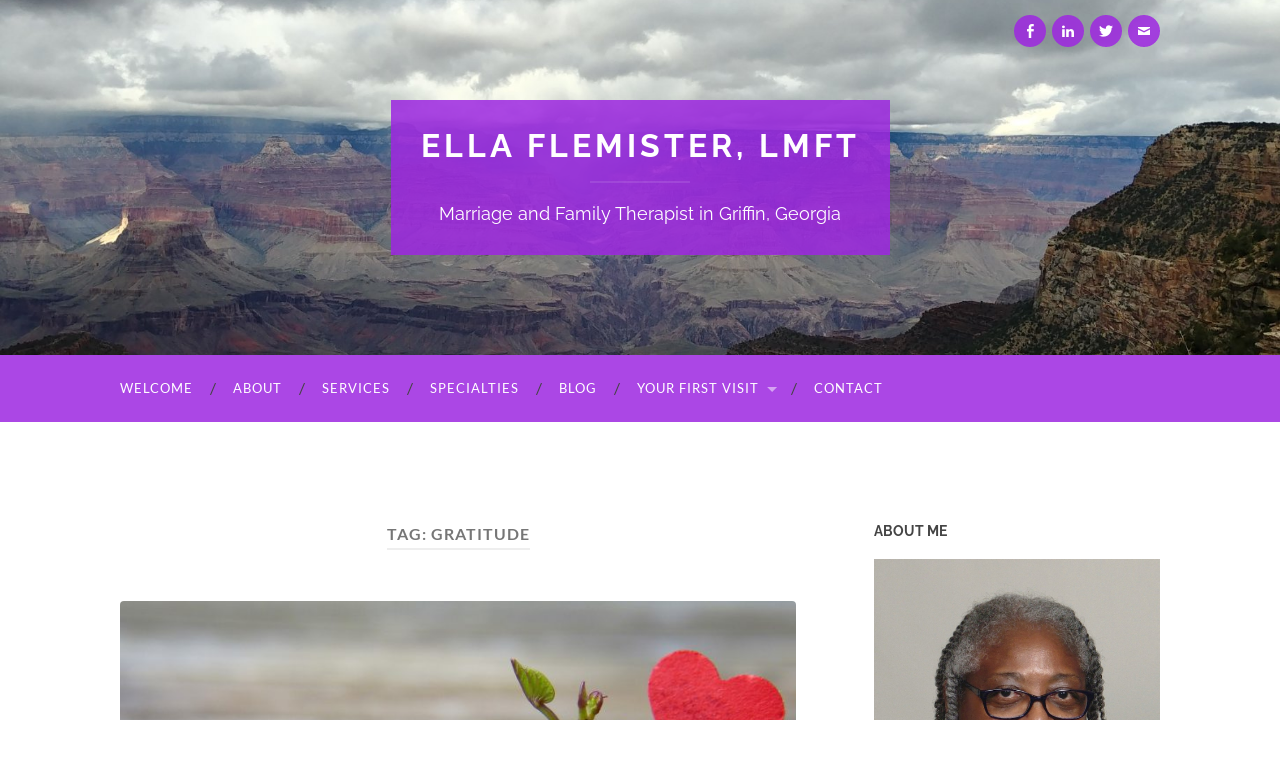

--- FILE ---
content_type: text/html; charset=UTF-8
request_url: https://www.tenaciouslifetherapy.com/tag/gratitude/
body_size: 8852
content:
<!DOCTYPE html><html lang="en-US" prefix="og: http://ogp.me/ns# fb: http://ogp.me/ns/fb#"><head><meta http-equiv="content-type" content="text/html" charset="UTF-8" /><meta name="viewport" content="width=device-width, initial-scale=1.0" ><link rel="profile" href="http://gmpg.org/xfn/11"><link media="all" href="https://www.tenaciouslifetherapy.com/wp-content/resources/2025/css/autoptimize_1d8528e58fd0463388ef0c3b9a4f9e65.css" rel="stylesheet"><title>Gratitude – Ella Flemister, LMFT</title><meta name='robots' content='max-image-preview:large' /> <script type="text/javascript">window.koko_analytics = {"url":"https:\/\/www.tenaciouslifetherapy.com\/wp-admin\/admin-ajax.php?action=koko_analytics_collect","site_url":"https:\/\/www.tenaciouslifetherapy.com","post_id":0,"path":"\/tag\/gratitude\/","method":"cookie","use_cookie":true};</script> <link rel='dns-prefetch' href='//use.fontawesome.com' /><link rel="alternate" type="application/rss+xml" title="Ella Flemister, LMFT &raquo; Feed" href="https://www.tenaciouslifetherapy.com/feed/" /><link rel="alternate" type="application/rss+xml" title="Ella Flemister, LMFT &raquo; Comments Feed" href="https://www.tenaciouslifetherapy.com/comments/feed/" /><link rel="alternate" type="application/rss+xml" title="Ella Flemister, LMFT &raquo; Gratitude Tag Feed" href="https://www.tenaciouslifetherapy.com/tag/gratitude/feed/" /><link rel='stylesheet' id='dashicons-css' href='https://www.tenaciouslifetherapy.com/wp-includes/css/dashicons.min.css?ver=6.9' type='text/css' media='all' /><link rel='stylesheet' id='bfa-font-awesome-css' href='https://use.fontawesome.com/releases/v5.15.4/css/all.css?ver=2.0.3' type='text/css' media='all' /><link rel='stylesheet' id='bfa-font-awesome-v4-shim-css' href='https://use.fontawesome.com/releases/v5.15.4/css/v4-shims.css?ver=2.0.3' type='text/css' media='all' /><link rel="https://api.w.org/" href="https://www.tenaciouslifetherapy.com/wp-json/" /><link rel="alternate" title="JSON" type="application/json" href="https://www.tenaciouslifetherapy.com/wp-json/wp/v2/tags/2" /><link rel="EditURI" type="application/rsd+xml" title="RSD" href="https://www.tenaciouslifetherapy.com/xmlrpc.php?rsd" /><meta name="generator" content="WordPress 6.9" /><style type="text/css">body .header.section { background-image:url('https://www.tenaciouslifetherapy.com/wp-content/uploads/sites/2025/2021/10/Grand-Canyon.jpg') !important; }

			body { background-color:#FFFFFF; }
			body { color:#000000; }
			body .sidebar .widget-content { color:#000000; }

			.post h1, .post h2, .post h3, .post h4, .post h5, .post h6 { color:#dd9933!important; }
			.post h1 a, .post h2 a, .post h3 a, .post h4 a, .post h5 a, .post h6 a { color:#dd9933!important; }
			.blog-description { color:#ffffff; }

			body .navigation.section { background-color:rgba(157,39,225,0.85); }
			body .menu-social a { background-color:rgba(157,39,225,0.85); }
			body .blog-menu ul li { background-color:rgba(157,39,225,0.85); }
			body .blog-menu li:hover a { background-color:rgba(157,39,225,0.85); }
			.blog-info { background:rgba(157,39,225,0.85); }
			.blog-menu a { color:#FFFFFF; }
			.mobile-menu a { color:#FFFFFF; }

			body .footer.section { background-color:#8224e3; }
			body .credits.section { background-color:#8224e3; }
			.footer .widget_text .textwidget { color:#FFFFFF; }
			.footer a { color:#FFFFFF; }
			.footer .widget_text a { color:#FFFFFF; }
			.credits a { color:#FFFFFF; }
			.credits p { color:#FFFFFF; }

            .footer a:hover { color:#FFFFFF; }
            .credits a:hover { color:#FFFFFF; }

			.footer .widget_text a:hover { color:#dd9933; }
			.blog-menu li a:hover { background-color:#dd9933; }
			.menu-social a:hover { background-color:#dd9933; }
			body::selection { background:#dd9933; }
			body a { color:#dd9933; }
			body a:hover { color:#dd9933; }
			.blog-title a:hover { color:#dd9933; }
			.blog-menu a:hover { color:#dd9933; }
			.mobile-menu a:hover { color:#FFFFFF; }
			.blog-search #searchsubmit { background-color:#dd9933; }
			.blog-search #searchsubmit { border-color:#dd9933; }
			.blog-search #searchsubmit:hover { background-color:#dd9933; }
			.blog-search #searchsubmit:hover { border-color:#dd9933; }
			.featured-media .sticky-post { background-color:#dd9933; }
			.post-title a:hover { color:#dd9933; }
			.post-meta a:hover { color:#dd9933; }
			.post-content a { color:#dd9933; }
			.post-content a:hover { color:#dd9933; }
			.blog .format-quote blockquote cite a:hover { color:#dd9933; }
			.post-content a.more-link:hover { background-color:#dd9933; }
			.post-content input[type="submit"]:hover { background-color:#dd9933; }
			.post-content input[type="reset"]:hover { background-color:#dd9933; }
			.post-content input[type="button"]:hover { background-color:#dd9933; }
			.post-content fieldset legend { background-color:#dd9933; }
			.post-content .searchform #searchsubmit { background:#dd9933; }
			.post-content .searchform #searchsubmit { border-color:#dd9933; }
			.post-content .searchform #searchsubmit:hover { background:#dd9933; }
			.post-content .searchform #searchsubmit:hover { border-color:#dd9933; }
			.post-categories a { color:#dd9933; }
			.post-categories a:hover { color:#dd9933; }
			.post-tags a:hover { background:#dd9933; }
			.post-tags a:hover:after { border-right-color:#dd9933; }
			.post-nav a:hover { color:#dd9933; }
			.archive-nav a:hover { color:#dd9933; }
			.logged-in-as a { color:#dd9933; }
			.logged-in-as a:hover { color:#dd9933; }
			.content #respond input[type="submit"]:hover { background-color:#dd9933; }
			.comment-meta-content cite a:hover { color:#dd9933; }
			.comment-meta-content p a:hover { color:#dd9933; }
			.comment-actions a:hover { color:#dd9933; }
			#cancel-comment-reply-link { color:#dd9933; }
			#cancel-comment-reply-link:hover { color:#dd9933; }
			.comment-nav-below a:hover { color:#dd9933; }
			.widget-title a { color:#dd9933; }
			.widget-title a:hover { color:#dd9933; }
			.widget_text a { color:#dd9933; }
			.widget_text a:hover { color:#dd9933; }
			.widget_rss a { color:#dd9933; }
			.widget_rss a:hover { color:#dd9933; }
			.widget_archive a { color:#dd9933; }
			.widget_archive a:hover { color:#dd9933; }
			.widget_meta a { color:#dd9933; }
			.widget_meta a:hover { color:#dd9933; }
			.widget_recent_comments a { color:#dd9933; }
			.widget_recent_comments a:hover { color:#dd9933; }
			.widget_pages a { color:#dd9933; }
			.widget_pages a:hover { color:#dd9933; }
			.widget_links a { color:#dd9933; }
			.widget_links a:hover { color:#dd9933; }
			.widget_recent_entries a { color:#dd9933; }
			.widget_recent_entries a:hover { color:#dd9933; }
			.widget_categories a { color:#dd9933; }
			.widget_categories a:hover { color:#dd9933; }
			.widget_search #searchsubmit { background:#dd9933; }
			.widget_search #searchsubmit { border-color:#dd9933; }
			.widget_search #searchsubmit:hover { background:#dd9933; }
			.widget_search #searchsubmit:hover { border-color:#dd9933; }
			#wp-calendar a { color:#dd9933; }
			#wp-calendar a:hover { color:#dd9933; }
			#wp-calendar tfoot a:hover { color:#dd9933; }
			.dribbble-shot:hover { background:#dd9933; }
			.widgetmore a { color:#dd9933; }
			.widgetmore a:hover { color:#dd9933; }
			.flickr_badge_image a:hover img { background:#dd9933; }
			.footer .flickr_badge_image a:hover img { background:#dd9933; }
			.footer .dribbble-shot:hover img { background:#dd9933; }
			.sidebar .tagcloud a:hover { background:#dd9933; }
			.footer .tagcloud a:hover { background:#dd9933; }
			body#tinymce.wp-editor a { color:#dd9933; }
			body#tinymce.wp-editor a:hover { color:#dd9933; }</style><link rel="icon" href="https://www.tenaciouslifetherapy.com/wp-content/uploads/sites/2025/2021/10/61747e2dbca6c-150x150.png" sizes="32x32" /><link rel="icon" href="https://www.tenaciouslifetherapy.com/wp-content/uploads/sites/2025/2021/10/61747e2dbca6c-300x300.png" sizes="192x192" /><link rel="apple-touch-icon" href="https://www.tenaciouslifetherapy.com/wp-content/uploads/sites/2025/2021/10/61747e2dbca6c-300x300.png" /><meta name="msapplication-TileImage" content="https://www.tenaciouslifetherapy.com/wp-content/uploads/sites/2025/2021/10/61747e2dbca6c-300x300.png" /><meta property="og:locale" content="en_US"/><meta property="og:site_name" content="Ella Flemister, LMFT"/><meta property="og:title" content="Gratitude"/><meta property="og:url" content="https://www.tenaciouslifetherapy.com/tag/gratitude/"/><meta property="og:type" content="article"/><meta property="og:description" content="Marriage and Family Therapist in Griffin, Georgia"/><meta itemprop="name" content="Gratitude"/><meta itemprop="headline" content="Gratitude"/><meta itemprop="description" content="Marriage and Family Therapist in Griffin, Georgia"/><meta name="twitter:title" content="Gratitude"/><meta name="twitter:url" content="https://www.tenaciouslifetherapy.com/tag/gratitude/"/><meta name="twitter:description" content="Marriage and Family Therapist in Griffin, Georgia"/><meta name="twitter:card" content="summary_large_image"/><meta name="title" content=""/><meta name="description" content=""/></head><body class="archive tag tag-gratitude tag-2 wp-theme-hemingway"> <a class="skip-link button" href="#site-content">Skip to the content</a><div class="big-wrapper"><header class="header-cover section bg-dark-light no-padding"><div class="lazyload header section" data-bg="https://www.tenaciouslifetherapy.com/wp-content/uploads/sites/2025/2021/10/Grand-Canyon.jpg" style="background-image: url(data:image/svg+xml,%3Csvg%20xmlns=%22http://www.w3.org/2000/svg%22%20viewBox=%220%200%20500%20300%22%3E%3C/svg%3E);"><div class="header-inner section-inner"><div class="blog-info"><div class="blog-title"> <a href="https://www.tenaciouslifetherapy.com" rel="home">Ella Flemister, LMFT</a></div><p class="blog-description">Marriage and Family Therapist in Griffin, Georgia</p></div><div class="menu-social"><ul id="menu-social-items" class="menu-items"><li id="menu-item-30" class="menu-item menu-item-type-custom menu-item-object-custom menu-item-30"><a href="https://www.facebook.com/TherapyTribe.Directory/"><span class="screen-reader-text">Facebook</span></a></li><li id="menu-item-31" class="menu-item menu-item-type-custom menu-item-object-custom menu-item-31"><a href="https://www.linkedin.com/company/therapytribe---therapist-directory"><span class="screen-reader-text">LinkedIn</span></a></li><li id="menu-item-32" class="menu-item menu-item-type-custom menu-item-object-custom menu-item-32"><a href="https://twitter.com/Therapy_Tribe"><span class="screen-reader-text">Twitter</span></a></li><li id="menu-item-33" class="menu-item menu-item-type-custom menu-item-object-custom menu-item-33"><a href="/contact/"><span class="screen-reader-text">Contact</span></a></li></ul></div></div></div></header><nav class="navigation section no-padding bg-dark"><div class="navigation-inner section-inner group"><div class="toggle-container section-inner hidden"> <button type="button" class="nav-toggle toggle"><div class="bar"></div><div class="bar"></div><div class="bar"></div> <span class="screen-reader-text">Toggle mobile menu</span> </button></div><ul class="blog-menu"><li id="menu-item-38" class="menu-item menu-item-type-post_type menu-item-object-page menu-item-home menu-item-38"><a href="https://www.tenaciouslifetherapy.com/">Welcome</a></li><li id="menu-item-39" class="menu-item menu-item-type-post_type menu-item-object-page menu-item-39"><a href="https://www.tenaciouslifetherapy.com/about/">About</a></li><li id="menu-item-40" class="menu-item menu-item-type-post_type menu-item-object-page menu-item-40"><a href="https://www.tenaciouslifetherapy.com/services/">Services</a></li><li id="menu-item-41" class="menu-item menu-item-type-post_type menu-item-object-page menu-item-41"><a href="https://www.tenaciouslifetherapy.com/specialties/">Specialties</a></li><li id="menu-item-42" class="menu-item menu-item-type-post_type menu-item-object-page current_page_parent menu-item-42"><a href="https://www.tenaciouslifetherapy.com/blog/">Blog</a></li><li id="menu-item-43" class="menu-item menu-item-type-post_type menu-item-object-post menu-item-has-children menu-item-43"><a href="https://www.tenaciouslifetherapy.com/your-first-visit/">Your First Visit</a><ul class="sub-menu"><li id="menu-item-44" class="menu-item menu-item-type-post_type menu-item-object-post menu-item-44"><a href="https://www.tenaciouslifetherapy.com/your-first-visit/">What To Expect</a></li></ul></li><li id="menu-item-46" class="menu-item menu-item-type-post_type menu-item-object-page menu-item-46"><a href="https://www.tenaciouslifetherapy.com/contact/">Contact</a></li></ul><ul class="mobile-menu"><li class="menu-item menu-item-type-post_type menu-item-object-page menu-item-home menu-item-38"><a href="https://www.tenaciouslifetherapy.com/">Welcome</a></li><li class="menu-item menu-item-type-post_type menu-item-object-page menu-item-39"><a href="https://www.tenaciouslifetherapy.com/about/">About</a></li><li class="menu-item menu-item-type-post_type menu-item-object-page menu-item-40"><a href="https://www.tenaciouslifetherapy.com/services/">Services</a></li><li class="menu-item menu-item-type-post_type menu-item-object-page menu-item-41"><a href="https://www.tenaciouslifetherapy.com/specialties/">Specialties</a></li><li class="menu-item menu-item-type-post_type menu-item-object-page current_page_parent menu-item-42"><a href="https://www.tenaciouslifetherapy.com/blog/">Blog</a></li><li class="menu-item menu-item-type-post_type menu-item-object-post menu-item-has-children menu-item-43"><a href="https://www.tenaciouslifetherapy.com/your-first-visit/">Your First Visit</a><ul class="sub-menu"><li class="menu-item menu-item-type-post_type menu-item-object-post menu-item-44"><a href="https://www.tenaciouslifetherapy.com/your-first-visit/">What To Expect</a></li></ul></li><li class="menu-item menu-item-type-post_type menu-item-object-page menu-item-46"><a href="https://www.tenaciouslifetherapy.com/contact/">Contact</a></li></ul></div></nav><main class="wrapper section-inner group" id="site-content"><div class="content left"><div class="posts"><header class="archive-header"><h1 class="archive-title">Tag: <span>Gratitude</span></h1></header><article id="post-1" class="post post-1 type-post status-publish format-standard has-post-thumbnail hentry category-psychotherapy category-self-help tag-gratitude tag-happiness tag-support-groups post-preview"><div class="post-header"><figure class="featured-media"> <a href="https://www.tenaciouslifetherapy.com/hello-world/" rel="bookmark" title="3 Keys to Happiness in Daily Life"> <img width="676" height="507" src="https://www.tenaciouslifetherapy.com/wp-content/uploads/sites/2025/2021/10/61747e2b2653a.jpg" class="attachment-post-image size-post-image wp-post-image" alt="" decoding="async" fetchpriority="high" srcset="https://www.tenaciouslifetherapy.com/wp-content/uploads/sites/2025/2021/10/61747e2b2653a.jpg 1920w, https://www.tenaciouslifetherapy.com/wp-content/uploads/sites/2025/2021/10/61747e2b2653a-300x225.jpg 300w, https://www.tenaciouslifetherapy.com/wp-content/uploads/sites/2025/2021/10/61747e2b2653a-768x576.jpg 768w, https://www.tenaciouslifetherapy.com/wp-content/uploads/sites/2025/2021/10/61747e2b2653a-1024x768.jpg 1024w, https://www.tenaciouslifetherapy.com/wp-content/uploads/sites/2025/2021/10/61747e2b2653a-1200x900.jpg 1200w" sizes="(max-width: 676px) 100vw, 676px" /> </a></figure><h2 class="post-title entry-title"> <a href="https://www.tenaciouslifetherapy.com/hello-world/" rel="bookmark" title="3 Keys to Happiness in Daily Life">3 Keys to Happiness in Daily Life</a></h2><div class="post-meta"></div></div><div class="post-content entry-content"><h2>It doesn’t take a whole new routine to instill a dose of happiness into your day—but it does take a little self awareness.</h2><p><strong>1. Be grateful for the good even when things are going wrong.<br /> </strong></p><p>Research shows, grateful people are happy people. It’s also important to understand that happiness is not the absence of negative feelings. Gratitude is a focus on the present and appreciation for what we have now, rather than wanting more. Embracing gratitude, as a state of mind, can have a positive affect on all aspects of life including our happiness and overall satisfaction.</p><p>Up your mood by taking a moment daily to think of your world with gratitude. Start a gratitude journal or take a walk in nature paying attention to all the gifts around us. Think of a person that helps you on a daily or weekly basis – a spouse, parent, friend, pet, teacher, cleaner, or babysitter.</p><blockquote><p><strong>Quiz:</strong> How grateful are you? <a href="https://greatergood.berkeley.edu/quizzes/take_quiz/gratitude" target="_blank" rel="noopener">Take the Gratitude Quiz</a> published by the Greater Good Science Center at UC Berkeley.</p></blockquote><p><strong>2. Flex your creativity muscles.</strong></p><p>Do you have a passion or hobby? It doesn’t have to be a formal activity, simply engaging in creative thinking can enhance well-being by enhancing cognitive flexibility and problem-solving abilities. A recent study out of New Zealand, published in The Journal of Positive Psychology explains that creative activities can trigger an “upward spiral” of well-being.</p><blockquote><p>“Practicing an art — no matter how well or badly — is a way to make your soul grow. So do it.” – Kurt Vonnegut.</p></blockquote><p>Make some space in your day to create, even if it’s just for the sake of it. Try exploring unique textures or even natural and recycled materials to make something for your home or a friend. Looking for some tips on how to add more creativity into your daily life? Read this list of <a href="http://www.blacksburgbelle.com/2014/01/101-creative-habits-to-explore-add-more-creativity-to-your-daily-life/" target="_blank" rel="noopener">101 creative habits to explore</a>.</p><p><strong>3. Get connected, Stay connected.</strong></p><p>Being apart of something larger than yourself can help bring perspective as well as a sense of belonging. Scientific evidence strongly suggests that feeling like you belong and generally feel close to other people is a core psychological need; essential to feeling satisfied with your life. The pleasures of social life register in our brains much the same way physical pleasure does.</p><p>So take the time to nurture a friendship that is important to you. Make an extra effort to show you care, send a card, make a plan to have lunch, or give them a call and really listen to what they say. Smile and say hello to a stranger. Tell a story when someone asks how your day is going. Notice how you feel when you share something with someone new.</p><blockquote><p>Struggling and need support? Join a support group and talk to others that can relate. Find your tribe: <a href="https://support.therapytribe.com/" target="_blank" rel="noopener">support.therapytribe.com</a> – a free online support community brought to you by TherapyTribe.</p></blockquote><p><strong> <noscript><img decoding="async" class="alignleft wp-image-11 size-thumbnail" src="https://tribesites.com/wp-content/uploads/sites/2025/2021/10/61747e2bc489e-150x150.png" alt="TherapyTribe - Wellness Tracker" width="150" height="150" srcset="https://www.tenaciouslifetherapy.com/wp-content/uploads/sites/2025/2021/10/61747e2bc489e-150x150.png 150w, https://www.tenaciouslifetherapy.com/wp-content/uploads/sites/2025/2021/10/61747e2bc489e.png 165w" sizes="(max-width: 150px) 100vw, 150px" /></noscript><img decoding="async" class="lazyload alignleft wp-image-11 size-thumbnail" src='data:image/svg+xml,%3Csvg%20xmlns=%22http://www.w3.org/2000/svg%22%20viewBox=%220%200%20150%20150%22%3E%3C/svg%3E' data-src="https://tribesites.com/wp-content/uploads/sites/2025/2021/10/61747e2bc489e-150x150.png" alt="TherapyTribe - Wellness Tracker" width="150" height="150" data-srcset="https://www.tenaciouslifetherapy.com/wp-content/uploads/sites/2025/2021/10/61747e2bc489e-150x150.png 150w, https://www.tenaciouslifetherapy.com/wp-content/uploads/sites/2025/2021/10/61747e2bc489e.png 165w" data-sizes="(max-width: 150px) 100vw, 150px" /> Tip:</strong> Check out the wellness tracker. It’s a simple but powerful tool designed to help you remember the promises you make to yourself. As you complete wellness activities your tree will blossom, and so will you!</p></div></article></div></div><h2 class="screen-reader-text">Sidebar</h2><div class="sidebar right" role="complementary"><div id="widget_sp_image-2" class="widget widget_sp_image"><div class="widget-content"><h3 class="widget-title">About Me</h3><a href="https://www.tenaciouslifetherapy.com/about" target="_self" class="widget_sp_image-image-link" title="About Me"><noscript><img width="1012" height="1265" alt="Ella Flemister, Marriage and Family Therapist" class="attachment-full aligncenter" style="max-width: 100%;" srcset="https://www.tenaciouslifetherapy.com/wp-content/uploads/sites/2025/2022/09/02acdebd-cf96-478b-9e4c-21c56a04b8e7_original-2.jpg 1012w, https://www.tenaciouslifetherapy.com/wp-content/uploads/sites/2025/2022/09/02acdebd-cf96-478b-9e4c-21c56a04b8e7_original-2-240x300.jpg 240w, https://www.tenaciouslifetherapy.com/wp-content/uploads/sites/2025/2022/09/02acdebd-cf96-478b-9e4c-21c56a04b8e7_original-2-768x960.jpg 768w, https://www.tenaciouslifetherapy.com/wp-content/uploads/sites/2025/2022/09/02acdebd-cf96-478b-9e4c-21c56a04b8e7_original-2-819x1024.jpg 819w, https://www.tenaciouslifetherapy.com/wp-content/uploads/sites/2025/2022/09/02acdebd-cf96-478b-9e4c-21c56a04b8e7_original-2-676x845.jpg 676w" sizes="(max-width: 1012px) 100vw, 1012px" src="https://www.tenaciouslifetherapy.com/wp-content/uploads/sites/2025/2022/09/02acdebd-cf96-478b-9e4c-21c56a04b8e7_original-2.jpg" /></noscript><img width="1012" height="1265" alt="Ella Flemister, Marriage and Family Therapist" class="lazyload attachment-full aligncenter" style="max-width: 100%;" data-srcset="https://www.tenaciouslifetherapy.com/wp-content/uploads/sites/2025/2022/09/02acdebd-cf96-478b-9e4c-21c56a04b8e7_original-2.jpg 1012w, https://www.tenaciouslifetherapy.com/wp-content/uploads/sites/2025/2022/09/02acdebd-cf96-478b-9e4c-21c56a04b8e7_original-2-240x300.jpg 240w, https://www.tenaciouslifetherapy.com/wp-content/uploads/sites/2025/2022/09/02acdebd-cf96-478b-9e4c-21c56a04b8e7_original-2-768x960.jpg 768w, https://www.tenaciouslifetherapy.com/wp-content/uploads/sites/2025/2022/09/02acdebd-cf96-478b-9e4c-21c56a04b8e7_original-2-819x1024.jpg 819w, https://www.tenaciouslifetherapy.com/wp-content/uploads/sites/2025/2022/09/02acdebd-cf96-478b-9e4c-21c56a04b8e7_original-2-676x845.jpg 676w" data-sizes="(max-width: 1012px) 100vw, 1012px" src='data:image/svg+xml,%3Csvg%20xmlns=%22http://www.w3.org/2000/svg%22%20viewBox=%220%200%201012%201265%22%3E%3C/svg%3E' data-src="https://www.tenaciouslifetherapy.com/wp-content/uploads/sites/2025/2022/09/02acdebd-cf96-478b-9e4c-21c56a04b8e7_original-2.jpg" /></a><div class="widget_sp_image-description" ><p>As an experienced marriage and family therapist, it is my honor to assist you in exploring your core issues and move toward a healthy, fulfilling life.</p><p> I offer therapy sessions over the entire state of Georgia via a secure  platform.</p></div></div></div><div id="text-4" class="widget widget_text"><div class="widget-content"><h3 class="widget-title">Schedule An Appointment</h3><div class="textwidget"><p><i class="fa fa-phone " ></i> 470-204-7332<br /> <i class="fa fa-envelope " ></i> <a href="https://www.tenaciouslifetherapy.com/contact">Send Email</a><br /> <i class="fa fa-wifi " ></i> Online Sessions Available<br /> <i class="fa fa-globe"></i> Office location: Griffin &#8226; Georgia<br /><i class="fa fa-globe"></i> 2nd Office location: Atlanta &#8226; Georgia</p><p><i>"I'd love to hear from you. Contact me to schedule a free 15 minute consultation."</i></p></div></div></div><div id="recent-posts-3" class="widget widget_recent_entries"><div class="widget-content"><h3 class="widget-title">Recent Blog Posts</h3><ul><li> <a href="https://www.tenaciouslifetherapy.com/hello-world/">3 Keys to Happiness in Daily Life</a></li></ul></div></div><div id="video_widget-2" class="widget Video_Widget"><div class="widget-content"></div></div></div></main><footer class="footer section large-padding bg-dark"><h2 class="screen-reader-text">Footer</h2><div class="footer-inner section-inner group"><div class="column column-1 left"><div class="widgets"><div id="text-2" class="widget widget_text"><div class="widget-content"><h3 class="widget-title">Ella Flemister, LMFT</h3><div class="textwidget"><p>Find help for Alzheimers Concerns, Anger Management, Anxiety or Fears, Christian Counseling, Depression, Loss or Grief, Relationship and Marriage Counseling, Trauma.</p></div></div></div></div></div><div class="column column-2 left"><div class="widgets"><div id="nav_menu-3" class="widget widget_nav_menu"><div class="widget-content"><h3 class="widget-title">Help Info</h3><div class="menu-footer-menu-container"><ul id="menu-footer-menu" class="menu"><li id="menu-item-34" class="menu-item menu-item-type-post_type menu-item-object-page menu-item-34"><a rel="nofollow" href="https://www.tenaciouslifetherapy.com/resources/">Mental Health Resources</a></li><li id="menu-item-35" class="menu-item menu-item-type-post_type menu-item-object-page menu-item-35"><a rel="nofollow" href="https://www.tenaciouslifetherapy.com/helplines/">Crisis Helplines</a></li><li id="menu-item-36" class="menu-item menu-item-type-custom menu-item-object-custom menu-item-36"><a rel="nofollow" href="https://support.therapytribe.com/">Online Support Groups</a></li><li id="menu-item-37" class="menu-item menu-item-type-post_type menu-item-object-page menu-item-37"><a target="_blank" rel="nofollow" href="https://www.tenaciouslifetherapy.com/terms/">Privacy Policy &amp; Terms</a></li></ul></div></div></div></div></div><div class="column column-3 left"><div class="widgets"><div id="text-3" class="widget widget_text"><div class="widget-content"><h3 class="widget-title">Marriage and Family Therapist in Griffin, Georgia,</h3><div class="textwidget"><p><a href="https://www.therapytribe.com/listing/ella-flemister-marriage-and-family-therapist-griffin-georgia-united-states/" target="_blank"><noscript><img src="/wp-content/themes/App/Assets/images/therapist_badge.png" alt="Ella Flemister, Marriage and Family Therapist" width="200" height="63" /></noscript><img class="lazyload" src='data:image/svg+xml,%3Csvg%20xmlns=%22http://www.w3.org/2000/svg%22%20viewBox=%220%200%20200%2063%22%3E%3C/svg%3E' data-src="/wp-content/themes/App/Assets/images/therapist_badge.png" alt="Ella Flemister, Marriage and Family Therapist" width="200" height="63" /></a></p></div></div></div><div id="tag_cloud-2" class="widget widget_tag_cloud"><div class="widget-content"><h3 class="widget-title">Blog Tags</h3><div class="tagcloud"><a href="https://www.tenaciouslifetherapy.com/tag/gratitude/" class="tag-cloud-link tag-link-2 tag-link-position-1" style="font-size: 8pt;" aria-label="Gratitude (1 item)">Gratitude</a> <a href="https://www.tenaciouslifetherapy.com/tag/happiness/" class="tag-cloud-link tag-link-3 tag-link-position-2" style="font-size: 8pt;" aria-label="Happiness (1 item)">Happiness</a> <a href="https://www.tenaciouslifetherapy.com/tag/support-groups/" class="tag-cloud-link tag-link-4 tag-link-position-3" style="font-size: 8pt;" aria-label="Support Groups (1 item)">Support Groups</a></div></div></div></div></div></div></footer><aside class="credits section bg-dark no-padding" aria-label="credits"><div class="credits-inner section-inner group"><p class="credits-left"> &copy; 2026 Ella Flemister, LMFT</p><p class="credits-right"> <span>Websites for Therapists by TherapyTribe</span> &mdash; <a title="To the top" class="tothetop" role="button">Up &uarr;</a></p></div></aside></div> <script type="speculationrules">{"prefetch":[{"source":"document","where":{"and":[{"href_matches":"/*"},{"not":{"href_matches":["/wp-*.php","/wp-admin/*","/wp-content/uploads/sites/2025/*","/wp-content/*","/wp-content/plugins/*","/wp-content/themes/hemingway/*","/*\\?(.+)"]}},{"not":{"selector_matches":"a[rel~=\"nofollow\"]"}},{"not":{"selector_matches":".no-prefetch, .no-prefetch a"}}]},"eagerness":"conservative"}]}</script>  <script type="text/javascript">!function(){var e=window,r="koko_analytics";function t(t){t.m=e[r].use_cookie?"c":e[r].method[0],navigator.sendBeacon(e[r].url,new URLSearchParams(t))}e[r].request=t,e[r].trackPageview=function(){if("prerender"!=document.visibilityState&&!/bot|crawl|spider|seo|lighthouse|facebookexternalhit|preview/i.test(navigator.userAgent)){var i=0==document.referrer.indexOf(e[r].site_url)?"":document.referrer;t({pa:e[r].path,po:e[r].post_id,r:i})}},e.addEventListener("load",function(){e[r].trackPageview()})}();</script> <noscript><style>.lazyload{display:none;}</style></noscript><script data-noptimize="1">window.lazySizesConfig=window.lazySizesConfig||{};window.lazySizesConfig.loadMode=1;</script><script async data-noptimize="1" src='https://www.tenaciouslifetherapy.com/wp-content/plugins/autoptimize/classes/external/js/lazysizes.min.js?ao_version=3.1.14'></script><script type="text/javascript" src="https://www.tenaciouslifetherapy.com/wp-includes/js/dist/hooks.min.js?ver=dd5603f07f9220ed27f1" id="wp-hooks-js"></script> <script type="text/javascript" src="https://www.tenaciouslifetherapy.com/wp-includes/js/dist/i18n.min.js?ver=c26c3dc7bed366793375" id="wp-i18n-js"></script> <script type="text/javascript" id="wp-i18n-js-after">wp.i18n.setLocaleData( { 'text direction\u0004ltr': [ 'ltr' ] } );
//# sourceURL=wp-i18n-js-after</script> <script type="text/javascript" id="contact-form-7-js-before">var wpcf7 = {
    "api": {
        "root": "https:\/\/www.tenaciouslifetherapy.com\/wp-json\/",
        "namespace": "contact-form-7\/v1"
    },
    "cached": 1
};
//# sourceURL=contact-form-7-js-before</script> <script type="text/javascript" src="https://www.google.com/recaptcha/api.js?render=6LdPpsEUAAAAAA4VXtM8Tn8pTEsp-yI4_yo8v4jV&amp;ver=3.0" id="google-recaptcha-js"></script> <script type="text/javascript" src="https://www.tenaciouslifetherapy.com/wp-includes/js/dist/vendor/wp-polyfill.min.js?ver=3.15.0" id="wp-polyfill-js"></script> <script type="text/javascript" id="wpcf7-recaptcha-js-before">var wpcf7_recaptcha = {
    "sitekey": "6LdPpsEUAAAAAA4VXtM8Tn8pTEsp-yI4_yo8v4jV",
    "actions": {
        "homepage": "homepage",
        "contactform": "contactform"
    }
};
//# sourceURL=wpcf7-recaptcha-js-before</script> <script id="wp-emoji-settings" type="application/json">{"baseUrl":"https://s.w.org/images/core/emoji/17.0.2/72x72/","ext":".png","svgUrl":"https://s.w.org/images/core/emoji/17.0.2/svg/","svgExt":".svg","source":{"concatemoji":"https://www.tenaciouslifetherapy.com/wp-includes/js/wp-emoji-release.min.js?ver=6.9"}}</script> <script type="module">/*! This file is auto-generated */
const a=JSON.parse(document.getElementById("wp-emoji-settings").textContent),o=(window._wpemojiSettings=a,"wpEmojiSettingsSupports"),s=["flag","emoji"];function i(e){try{var t={supportTests:e,timestamp:(new Date).valueOf()};sessionStorage.setItem(o,JSON.stringify(t))}catch(e){}}function c(e,t,n){e.clearRect(0,0,e.canvas.width,e.canvas.height),e.fillText(t,0,0);t=new Uint32Array(e.getImageData(0,0,e.canvas.width,e.canvas.height).data);e.clearRect(0,0,e.canvas.width,e.canvas.height),e.fillText(n,0,0);const a=new Uint32Array(e.getImageData(0,0,e.canvas.width,e.canvas.height).data);return t.every((e,t)=>e===a[t])}function p(e,t){e.clearRect(0,0,e.canvas.width,e.canvas.height),e.fillText(t,0,0);var n=e.getImageData(16,16,1,1);for(let e=0;e<n.data.length;e++)if(0!==n.data[e])return!1;return!0}function u(e,t,n,a){switch(t){case"flag":return n(e,"\ud83c\udff3\ufe0f\u200d\u26a7\ufe0f","\ud83c\udff3\ufe0f\u200b\u26a7\ufe0f")?!1:!n(e,"\ud83c\udde8\ud83c\uddf6","\ud83c\udde8\u200b\ud83c\uddf6")&&!n(e,"\ud83c\udff4\udb40\udc67\udb40\udc62\udb40\udc65\udb40\udc6e\udb40\udc67\udb40\udc7f","\ud83c\udff4\u200b\udb40\udc67\u200b\udb40\udc62\u200b\udb40\udc65\u200b\udb40\udc6e\u200b\udb40\udc67\u200b\udb40\udc7f");case"emoji":return!a(e,"\ud83e\u1fac8")}return!1}function f(e,t,n,a){let r;const o=(r="undefined"!=typeof WorkerGlobalScope&&self instanceof WorkerGlobalScope?new OffscreenCanvas(300,150):document.createElement("canvas")).getContext("2d",{willReadFrequently:!0}),s=(o.textBaseline="top",o.font="600 32px Arial",{});return e.forEach(e=>{s[e]=t(o,e,n,a)}),s}function r(e){var t=document.createElement("script");t.src=e,t.defer=!0,document.head.appendChild(t)}a.supports={everything:!0,everythingExceptFlag:!0},new Promise(t=>{let n=function(){try{var e=JSON.parse(sessionStorage.getItem(o));if("object"==typeof e&&"number"==typeof e.timestamp&&(new Date).valueOf()<e.timestamp+604800&&"object"==typeof e.supportTests)return e.supportTests}catch(e){}return null}();if(!n){if("undefined"!=typeof Worker&&"undefined"!=typeof OffscreenCanvas&&"undefined"!=typeof URL&&URL.createObjectURL&&"undefined"!=typeof Blob)try{var e="postMessage("+f.toString()+"("+[JSON.stringify(s),u.toString(),c.toString(),p.toString()].join(",")+"));",a=new Blob([e],{type:"text/javascript"});const r=new Worker(URL.createObjectURL(a),{name:"wpTestEmojiSupports"});return void(r.onmessage=e=>{i(n=e.data),r.terminate(),t(n)})}catch(e){}i(n=f(s,u,c,p))}t(n)}).then(e=>{for(const n in e)a.supports[n]=e[n],a.supports.everything=a.supports.everything&&a.supports[n],"flag"!==n&&(a.supports.everythingExceptFlag=a.supports.everythingExceptFlag&&a.supports[n]);var t;a.supports.everythingExceptFlag=a.supports.everythingExceptFlag&&!a.supports.flag,a.supports.everything||((t=a.source||{}).concatemoji?r(t.concatemoji):t.wpemoji&&t.twemoji&&(r(t.twemoji),r(t.wpemoji)))});
//# sourceURL=https://www.tenaciouslifetherapy.com/wp-includes/js/wp-emoji-loader.min.js</script> <script defer src="https://www.tenaciouslifetherapy.com/wp-content/resources/2025/js/autoptimize_10864572cdc995cdc77ec8e9da87c422.js"></script></body></html>
<!-- Dynamic page generated in 0.302 seconds. -->
<!-- Cached page generated by WP-Super-Cache on 2026-01-09 14:28:55 -->

<!-- Compression = gzip -->

--- FILE ---
content_type: text/html; charset=utf-8
request_url: https://www.google.com/recaptcha/api2/anchor?ar=1&k=6LdPpsEUAAAAAA4VXtM8Tn8pTEsp-yI4_yo8v4jV&co=aHR0cHM6Ly93d3cudGVuYWNpb3VzbGlmZXRoZXJhcHkuY29tOjQ0Mw..&hl=en&v=PoyoqOPhxBO7pBk68S4YbpHZ&size=invisible&anchor-ms=20000&execute-ms=30000&cb=jqyuvv6y0sl
body_size: 48683
content:
<!DOCTYPE HTML><html dir="ltr" lang="en"><head><meta http-equiv="Content-Type" content="text/html; charset=UTF-8">
<meta http-equiv="X-UA-Compatible" content="IE=edge">
<title>reCAPTCHA</title>
<style type="text/css">
/* cyrillic-ext */
@font-face {
  font-family: 'Roboto';
  font-style: normal;
  font-weight: 400;
  font-stretch: 100%;
  src: url(//fonts.gstatic.com/s/roboto/v48/KFO7CnqEu92Fr1ME7kSn66aGLdTylUAMa3GUBHMdazTgWw.woff2) format('woff2');
  unicode-range: U+0460-052F, U+1C80-1C8A, U+20B4, U+2DE0-2DFF, U+A640-A69F, U+FE2E-FE2F;
}
/* cyrillic */
@font-face {
  font-family: 'Roboto';
  font-style: normal;
  font-weight: 400;
  font-stretch: 100%;
  src: url(//fonts.gstatic.com/s/roboto/v48/KFO7CnqEu92Fr1ME7kSn66aGLdTylUAMa3iUBHMdazTgWw.woff2) format('woff2');
  unicode-range: U+0301, U+0400-045F, U+0490-0491, U+04B0-04B1, U+2116;
}
/* greek-ext */
@font-face {
  font-family: 'Roboto';
  font-style: normal;
  font-weight: 400;
  font-stretch: 100%;
  src: url(//fonts.gstatic.com/s/roboto/v48/KFO7CnqEu92Fr1ME7kSn66aGLdTylUAMa3CUBHMdazTgWw.woff2) format('woff2');
  unicode-range: U+1F00-1FFF;
}
/* greek */
@font-face {
  font-family: 'Roboto';
  font-style: normal;
  font-weight: 400;
  font-stretch: 100%;
  src: url(//fonts.gstatic.com/s/roboto/v48/KFO7CnqEu92Fr1ME7kSn66aGLdTylUAMa3-UBHMdazTgWw.woff2) format('woff2');
  unicode-range: U+0370-0377, U+037A-037F, U+0384-038A, U+038C, U+038E-03A1, U+03A3-03FF;
}
/* math */
@font-face {
  font-family: 'Roboto';
  font-style: normal;
  font-weight: 400;
  font-stretch: 100%;
  src: url(//fonts.gstatic.com/s/roboto/v48/KFO7CnqEu92Fr1ME7kSn66aGLdTylUAMawCUBHMdazTgWw.woff2) format('woff2');
  unicode-range: U+0302-0303, U+0305, U+0307-0308, U+0310, U+0312, U+0315, U+031A, U+0326-0327, U+032C, U+032F-0330, U+0332-0333, U+0338, U+033A, U+0346, U+034D, U+0391-03A1, U+03A3-03A9, U+03B1-03C9, U+03D1, U+03D5-03D6, U+03F0-03F1, U+03F4-03F5, U+2016-2017, U+2034-2038, U+203C, U+2040, U+2043, U+2047, U+2050, U+2057, U+205F, U+2070-2071, U+2074-208E, U+2090-209C, U+20D0-20DC, U+20E1, U+20E5-20EF, U+2100-2112, U+2114-2115, U+2117-2121, U+2123-214F, U+2190, U+2192, U+2194-21AE, U+21B0-21E5, U+21F1-21F2, U+21F4-2211, U+2213-2214, U+2216-22FF, U+2308-230B, U+2310, U+2319, U+231C-2321, U+2336-237A, U+237C, U+2395, U+239B-23B7, U+23D0, U+23DC-23E1, U+2474-2475, U+25AF, U+25B3, U+25B7, U+25BD, U+25C1, U+25CA, U+25CC, U+25FB, U+266D-266F, U+27C0-27FF, U+2900-2AFF, U+2B0E-2B11, U+2B30-2B4C, U+2BFE, U+3030, U+FF5B, U+FF5D, U+1D400-1D7FF, U+1EE00-1EEFF;
}
/* symbols */
@font-face {
  font-family: 'Roboto';
  font-style: normal;
  font-weight: 400;
  font-stretch: 100%;
  src: url(//fonts.gstatic.com/s/roboto/v48/KFO7CnqEu92Fr1ME7kSn66aGLdTylUAMaxKUBHMdazTgWw.woff2) format('woff2');
  unicode-range: U+0001-000C, U+000E-001F, U+007F-009F, U+20DD-20E0, U+20E2-20E4, U+2150-218F, U+2190, U+2192, U+2194-2199, U+21AF, U+21E6-21F0, U+21F3, U+2218-2219, U+2299, U+22C4-22C6, U+2300-243F, U+2440-244A, U+2460-24FF, U+25A0-27BF, U+2800-28FF, U+2921-2922, U+2981, U+29BF, U+29EB, U+2B00-2BFF, U+4DC0-4DFF, U+FFF9-FFFB, U+10140-1018E, U+10190-1019C, U+101A0, U+101D0-101FD, U+102E0-102FB, U+10E60-10E7E, U+1D2C0-1D2D3, U+1D2E0-1D37F, U+1F000-1F0FF, U+1F100-1F1AD, U+1F1E6-1F1FF, U+1F30D-1F30F, U+1F315, U+1F31C, U+1F31E, U+1F320-1F32C, U+1F336, U+1F378, U+1F37D, U+1F382, U+1F393-1F39F, U+1F3A7-1F3A8, U+1F3AC-1F3AF, U+1F3C2, U+1F3C4-1F3C6, U+1F3CA-1F3CE, U+1F3D4-1F3E0, U+1F3ED, U+1F3F1-1F3F3, U+1F3F5-1F3F7, U+1F408, U+1F415, U+1F41F, U+1F426, U+1F43F, U+1F441-1F442, U+1F444, U+1F446-1F449, U+1F44C-1F44E, U+1F453, U+1F46A, U+1F47D, U+1F4A3, U+1F4B0, U+1F4B3, U+1F4B9, U+1F4BB, U+1F4BF, U+1F4C8-1F4CB, U+1F4D6, U+1F4DA, U+1F4DF, U+1F4E3-1F4E6, U+1F4EA-1F4ED, U+1F4F7, U+1F4F9-1F4FB, U+1F4FD-1F4FE, U+1F503, U+1F507-1F50B, U+1F50D, U+1F512-1F513, U+1F53E-1F54A, U+1F54F-1F5FA, U+1F610, U+1F650-1F67F, U+1F687, U+1F68D, U+1F691, U+1F694, U+1F698, U+1F6AD, U+1F6B2, U+1F6B9-1F6BA, U+1F6BC, U+1F6C6-1F6CF, U+1F6D3-1F6D7, U+1F6E0-1F6EA, U+1F6F0-1F6F3, U+1F6F7-1F6FC, U+1F700-1F7FF, U+1F800-1F80B, U+1F810-1F847, U+1F850-1F859, U+1F860-1F887, U+1F890-1F8AD, U+1F8B0-1F8BB, U+1F8C0-1F8C1, U+1F900-1F90B, U+1F93B, U+1F946, U+1F984, U+1F996, U+1F9E9, U+1FA00-1FA6F, U+1FA70-1FA7C, U+1FA80-1FA89, U+1FA8F-1FAC6, U+1FACE-1FADC, U+1FADF-1FAE9, U+1FAF0-1FAF8, U+1FB00-1FBFF;
}
/* vietnamese */
@font-face {
  font-family: 'Roboto';
  font-style: normal;
  font-weight: 400;
  font-stretch: 100%;
  src: url(//fonts.gstatic.com/s/roboto/v48/KFO7CnqEu92Fr1ME7kSn66aGLdTylUAMa3OUBHMdazTgWw.woff2) format('woff2');
  unicode-range: U+0102-0103, U+0110-0111, U+0128-0129, U+0168-0169, U+01A0-01A1, U+01AF-01B0, U+0300-0301, U+0303-0304, U+0308-0309, U+0323, U+0329, U+1EA0-1EF9, U+20AB;
}
/* latin-ext */
@font-face {
  font-family: 'Roboto';
  font-style: normal;
  font-weight: 400;
  font-stretch: 100%;
  src: url(//fonts.gstatic.com/s/roboto/v48/KFO7CnqEu92Fr1ME7kSn66aGLdTylUAMa3KUBHMdazTgWw.woff2) format('woff2');
  unicode-range: U+0100-02BA, U+02BD-02C5, U+02C7-02CC, U+02CE-02D7, U+02DD-02FF, U+0304, U+0308, U+0329, U+1D00-1DBF, U+1E00-1E9F, U+1EF2-1EFF, U+2020, U+20A0-20AB, U+20AD-20C0, U+2113, U+2C60-2C7F, U+A720-A7FF;
}
/* latin */
@font-face {
  font-family: 'Roboto';
  font-style: normal;
  font-weight: 400;
  font-stretch: 100%;
  src: url(//fonts.gstatic.com/s/roboto/v48/KFO7CnqEu92Fr1ME7kSn66aGLdTylUAMa3yUBHMdazQ.woff2) format('woff2');
  unicode-range: U+0000-00FF, U+0131, U+0152-0153, U+02BB-02BC, U+02C6, U+02DA, U+02DC, U+0304, U+0308, U+0329, U+2000-206F, U+20AC, U+2122, U+2191, U+2193, U+2212, U+2215, U+FEFF, U+FFFD;
}
/* cyrillic-ext */
@font-face {
  font-family: 'Roboto';
  font-style: normal;
  font-weight: 500;
  font-stretch: 100%;
  src: url(//fonts.gstatic.com/s/roboto/v48/KFO7CnqEu92Fr1ME7kSn66aGLdTylUAMa3GUBHMdazTgWw.woff2) format('woff2');
  unicode-range: U+0460-052F, U+1C80-1C8A, U+20B4, U+2DE0-2DFF, U+A640-A69F, U+FE2E-FE2F;
}
/* cyrillic */
@font-face {
  font-family: 'Roboto';
  font-style: normal;
  font-weight: 500;
  font-stretch: 100%;
  src: url(//fonts.gstatic.com/s/roboto/v48/KFO7CnqEu92Fr1ME7kSn66aGLdTylUAMa3iUBHMdazTgWw.woff2) format('woff2');
  unicode-range: U+0301, U+0400-045F, U+0490-0491, U+04B0-04B1, U+2116;
}
/* greek-ext */
@font-face {
  font-family: 'Roboto';
  font-style: normal;
  font-weight: 500;
  font-stretch: 100%;
  src: url(//fonts.gstatic.com/s/roboto/v48/KFO7CnqEu92Fr1ME7kSn66aGLdTylUAMa3CUBHMdazTgWw.woff2) format('woff2');
  unicode-range: U+1F00-1FFF;
}
/* greek */
@font-face {
  font-family: 'Roboto';
  font-style: normal;
  font-weight: 500;
  font-stretch: 100%;
  src: url(//fonts.gstatic.com/s/roboto/v48/KFO7CnqEu92Fr1ME7kSn66aGLdTylUAMa3-UBHMdazTgWw.woff2) format('woff2');
  unicode-range: U+0370-0377, U+037A-037F, U+0384-038A, U+038C, U+038E-03A1, U+03A3-03FF;
}
/* math */
@font-face {
  font-family: 'Roboto';
  font-style: normal;
  font-weight: 500;
  font-stretch: 100%;
  src: url(//fonts.gstatic.com/s/roboto/v48/KFO7CnqEu92Fr1ME7kSn66aGLdTylUAMawCUBHMdazTgWw.woff2) format('woff2');
  unicode-range: U+0302-0303, U+0305, U+0307-0308, U+0310, U+0312, U+0315, U+031A, U+0326-0327, U+032C, U+032F-0330, U+0332-0333, U+0338, U+033A, U+0346, U+034D, U+0391-03A1, U+03A3-03A9, U+03B1-03C9, U+03D1, U+03D5-03D6, U+03F0-03F1, U+03F4-03F5, U+2016-2017, U+2034-2038, U+203C, U+2040, U+2043, U+2047, U+2050, U+2057, U+205F, U+2070-2071, U+2074-208E, U+2090-209C, U+20D0-20DC, U+20E1, U+20E5-20EF, U+2100-2112, U+2114-2115, U+2117-2121, U+2123-214F, U+2190, U+2192, U+2194-21AE, U+21B0-21E5, U+21F1-21F2, U+21F4-2211, U+2213-2214, U+2216-22FF, U+2308-230B, U+2310, U+2319, U+231C-2321, U+2336-237A, U+237C, U+2395, U+239B-23B7, U+23D0, U+23DC-23E1, U+2474-2475, U+25AF, U+25B3, U+25B7, U+25BD, U+25C1, U+25CA, U+25CC, U+25FB, U+266D-266F, U+27C0-27FF, U+2900-2AFF, U+2B0E-2B11, U+2B30-2B4C, U+2BFE, U+3030, U+FF5B, U+FF5D, U+1D400-1D7FF, U+1EE00-1EEFF;
}
/* symbols */
@font-face {
  font-family: 'Roboto';
  font-style: normal;
  font-weight: 500;
  font-stretch: 100%;
  src: url(//fonts.gstatic.com/s/roboto/v48/KFO7CnqEu92Fr1ME7kSn66aGLdTylUAMaxKUBHMdazTgWw.woff2) format('woff2');
  unicode-range: U+0001-000C, U+000E-001F, U+007F-009F, U+20DD-20E0, U+20E2-20E4, U+2150-218F, U+2190, U+2192, U+2194-2199, U+21AF, U+21E6-21F0, U+21F3, U+2218-2219, U+2299, U+22C4-22C6, U+2300-243F, U+2440-244A, U+2460-24FF, U+25A0-27BF, U+2800-28FF, U+2921-2922, U+2981, U+29BF, U+29EB, U+2B00-2BFF, U+4DC0-4DFF, U+FFF9-FFFB, U+10140-1018E, U+10190-1019C, U+101A0, U+101D0-101FD, U+102E0-102FB, U+10E60-10E7E, U+1D2C0-1D2D3, U+1D2E0-1D37F, U+1F000-1F0FF, U+1F100-1F1AD, U+1F1E6-1F1FF, U+1F30D-1F30F, U+1F315, U+1F31C, U+1F31E, U+1F320-1F32C, U+1F336, U+1F378, U+1F37D, U+1F382, U+1F393-1F39F, U+1F3A7-1F3A8, U+1F3AC-1F3AF, U+1F3C2, U+1F3C4-1F3C6, U+1F3CA-1F3CE, U+1F3D4-1F3E0, U+1F3ED, U+1F3F1-1F3F3, U+1F3F5-1F3F7, U+1F408, U+1F415, U+1F41F, U+1F426, U+1F43F, U+1F441-1F442, U+1F444, U+1F446-1F449, U+1F44C-1F44E, U+1F453, U+1F46A, U+1F47D, U+1F4A3, U+1F4B0, U+1F4B3, U+1F4B9, U+1F4BB, U+1F4BF, U+1F4C8-1F4CB, U+1F4D6, U+1F4DA, U+1F4DF, U+1F4E3-1F4E6, U+1F4EA-1F4ED, U+1F4F7, U+1F4F9-1F4FB, U+1F4FD-1F4FE, U+1F503, U+1F507-1F50B, U+1F50D, U+1F512-1F513, U+1F53E-1F54A, U+1F54F-1F5FA, U+1F610, U+1F650-1F67F, U+1F687, U+1F68D, U+1F691, U+1F694, U+1F698, U+1F6AD, U+1F6B2, U+1F6B9-1F6BA, U+1F6BC, U+1F6C6-1F6CF, U+1F6D3-1F6D7, U+1F6E0-1F6EA, U+1F6F0-1F6F3, U+1F6F7-1F6FC, U+1F700-1F7FF, U+1F800-1F80B, U+1F810-1F847, U+1F850-1F859, U+1F860-1F887, U+1F890-1F8AD, U+1F8B0-1F8BB, U+1F8C0-1F8C1, U+1F900-1F90B, U+1F93B, U+1F946, U+1F984, U+1F996, U+1F9E9, U+1FA00-1FA6F, U+1FA70-1FA7C, U+1FA80-1FA89, U+1FA8F-1FAC6, U+1FACE-1FADC, U+1FADF-1FAE9, U+1FAF0-1FAF8, U+1FB00-1FBFF;
}
/* vietnamese */
@font-face {
  font-family: 'Roboto';
  font-style: normal;
  font-weight: 500;
  font-stretch: 100%;
  src: url(//fonts.gstatic.com/s/roboto/v48/KFO7CnqEu92Fr1ME7kSn66aGLdTylUAMa3OUBHMdazTgWw.woff2) format('woff2');
  unicode-range: U+0102-0103, U+0110-0111, U+0128-0129, U+0168-0169, U+01A0-01A1, U+01AF-01B0, U+0300-0301, U+0303-0304, U+0308-0309, U+0323, U+0329, U+1EA0-1EF9, U+20AB;
}
/* latin-ext */
@font-face {
  font-family: 'Roboto';
  font-style: normal;
  font-weight: 500;
  font-stretch: 100%;
  src: url(//fonts.gstatic.com/s/roboto/v48/KFO7CnqEu92Fr1ME7kSn66aGLdTylUAMa3KUBHMdazTgWw.woff2) format('woff2');
  unicode-range: U+0100-02BA, U+02BD-02C5, U+02C7-02CC, U+02CE-02D7, U+02DD-02FF, U+0304, U+0308, U+0329, U+1D00-1DBF, U+1E00-1E9F, U+1EF2-1EFF, U+2020, U+20A0-20AB, U+20AD-20C0, U+2113, U+2C60-2C7F, U+A720-A7FF;
}
/* latin */
@font-face {
  font-family: 'Roboto';
  font-style: normal;
  font-weight: 500;
  font-stretch: 100%;
  src: url(//fonts.gstatic.com/s/roboto/v48/KFO7CnqEu92Fr1ME7kSn66aGLdTylUAMa3yUBHMdazQ.woff2) format('woff2');
  unicode-range: U+0000-00FF, U+0131, U+0152-0153, U+02BB-02BC, U+02C6, U+02DA, U+02DC, U+0304, U+0308, U+0329, U+2000-206F, U+20AC, U+2122, U+2191, U+2193, U+2212, U+2215, U+FEFF, U+FFFD;
}
/* cyrillic-ext */
@font-face {
  font-family: 'Roboto';
  font-style: normal;
  font-weight: 900;
  font-stretch: 100%;
  src: url(//fonts.gstatic.com/s/roboto/v48/KFO7CnqEu92Fr1ME7kSn66aGLdTylUAMa3GUBHMdazTgWw.woff2) format('woff2');
  unicode-range: U+0460-052F, U+1C80-1C8A, U+20B4, U+2DE0-2DFF, U+A640-A69F, U+FE2E-FE2F;
}
/* cyrillic */
@font-face {
  font-family: 'Roboto';
  font-style: normal;
  font-weight: 900;
  font-stretch: 100%;
  src: url(//fonts.gstatic.com/s/roboto/v48/KFO7CnqEu92Fr1ME7kSn66aGLdTylUAMa3iUBHMdazTgWw.woff2) format('woff2');
  unicode-range: U+0301, U+0400-045F, U+0490-0491, U+04B0-04B1, U+2116;
}
/* greek-ext */
@font-face {
  font-family: 'Roboto';
  font-style: normal;
  font-weight: 900;
  font-stretch: 100%;
  src: url(//fonts.gstatic.com/s/roboto/v48/KFO7CnqEu92Fr1ME7kSn66aGLdTylUAMa3CUBHMdazTgWw.woff2) format('woff2');
  unicode-range: U+1F00-1FFF;
}
/* greek */
@font-face {
  font-family: 'Roboto';
  font-style: normal;
  font-weight: 900;
  font-stretch: 100%;
  src: url(//fonts.gstatic.com/s/roboto/v48/KFO7CnqEu92Fr1ME7kSn66aGLdTylUAMa3-UBHMdazTgWw.woff2) format('woff2');
  unicode-range: U+0370-0377, U+037A-037F, U+0384-038A, U+038C, U+038E-03A1, U+03A3-03FF;
}
/* math */
@font-face {
  font-family: 'Roboto';
  font-style: normal;
  font-weight: 900;
  font-stretch: 100%;
  src: url(//fonts.gstatic.com/s/roboto/v48/KFO7CnqEu92Fr1ME7kSn66aGLdTylUAMawCUBHMdazTgWw.woff2) format('woff2');
  unicode-range: U+0302-0303, U+0305, U+0307-0308, U+0310, U+0312, U+0315, U+031A, U+0326-0327, U+032C, U+032F-0330, U+0332-0333, U+0338, U+033A, U+0346, U+034D, U+0391-03A1, U+03A3-03A9, U+03B1-03C9, U+03D1, U+03D5-03D6, U+03F0-03F1, U+03F4-03F5, U+2016-2017, U+2034-2038, U+203C, U+2040, U+2043, U+2047, U+2050, U+2057, U+205F, U+2070-2071, U+2074-208E, U+2090-209C, U+20D0-20DC, U+20E1, U+20E5-20EF, U+2100-2112, U+2114-2115, U+2117-2121, U+2123-214F, U+2190, U+2192, U+2194-21AE, U+21B0-21E5, U+21F1-21F2, U+21F4-2211, U+2213-2214, U+2216-22FF, U+2308-230B, U+2310, U+2319, U+231C-2321, U+2336-237A, U+237C, U+2395, U+239B-23B7, U+23D0, U+23DC-23E1, U+2474-2475, U+25AF, U+25B3, U+25B7, U+25BD, U+25C1, U+25CA, U+25CC, U+25FB, U+266D-266F, U+27C0-27FF, U+2900-2AFF, U+2B0E-2B11, U+2B30-2B4C, U+2BFE, U+3030, U+FF5B, U+FF5D, U+1D400-1D7FF, U+1EE00-1EEFF;
}
/* symbols */
@font-face {
  font-family: 'Roboto';
  font-style: normal;
  font-weight: 900;
  font-stretch: 100%;
  src: url(//fonts.gstatic.com/s/roboto/v48/KFO7CnqEu92Fr1ME7kSn66aGLdTylUAMaxKUBHMdazTgWw.woff2) format('woff2');
  unicode-range: U+0001-000C, U+000E-001F, U+007F-009F, U+20DD-20E0, U+20E2-20E4, U+2150-218F, U+2190, U+2192, U+2194-2199, U+21AF, U+21E6-21F0, U+21F3, U+2218-2219, U+2299, U+22C4-22C6, U+2300-243F, U+2440-244A, U+2460-24FF, U+25A0-27BF, U+2800-28FF, U+2921-2922, U+2981, U+29BF, U+29EB, U+2B00-2BFF, U+4DC0-4DFF, U+FFF9-FFFB, U+10140-1018E, U+10190-1019C, U+101A0, U+101D0-101FD, U+102E0-102FB, U+10E60-10E7E, U+1D2C0-1D2D3, U+1D2E0-1D37F, U+1F000-1F0FF, U+1F100-1F1AD, U+1F1E6-1F1FF, U+1F30D-1F30F, U+1F315, U+1F31C, U+1F31E, U+1F320-1F32C, U+1F336, U+1F378, U+1F37D, U+1F382, U+1F393-1F39F, U+1F3A7-1F3A8, U+1F3AC-1F3AF, U+1F3C2, U+1F3C4-1F3C6, U+1F3CA-1F3CE, U+1F3D4-1F3E0, U+1F3ED, U+1F3F1-1F3F3, U+1F3F5-1F3F7, U+1F408, U+1F415, U+1F41F, U+1F426, U+1F43F, U+1F441-1F442, U+1F444, U+1F446-1F449, U+1F44C-1F44E, U+1F453, U+1F46A, U+1F47D, U+1F4A3, U+1F4B0, U+1F4B3, U+1F4B9, U+1F4BB, U+1F4BF, U+1F4C8-1F4CB, U+1F4D6, U+1F4DA, U+1F4DF, U+1F4E3-1F4E6, U+1F4EA-1F4ED, U+1F4F7, U+1F4F9-1F4FB, U+1F4FD-1F4FE, U+1F503, U+1F507-1F50B, U+1F50D, U+1F512-1F513, U+1F53E-1F54A, U+1F54F-1F5FA, U+1F610, U+1F650-1F67F, U+1F687, U+1F68D, U+1F691, U+1F694, U+1F698, U+1F6AD, U+1F6B2, U+1F6B9-1F6BA, U+1F6BC, U+1F6C6-1F6CF, U+1F6D3-1F6D7, U+1F6E0-1F6EA, U+1F6F0-1F6F3, U+1F6F7-1F6FC, U+1F700-1F7FF, U+1F800-1F80B, U+1F810-1F847, U+1F850-1F859, U+1F860-1F887, U+1F890-1F8AD, U+1F8B0-1F8BB, U+1F8C0-1F8C1, U+1F900-1F90B, U+1F93B, U+1F946, U+1F984, U+1F996, U+1F9E9, U+1FA00-1FA6F, U+1FA70-1FA7C, U+1FA80-1FA89, U+1FA8F-1FAC6, U+1FACE-1FADC, U+1FADF-1FAE9, U+1FAF0-1FAF8, U+1FB00-1FBFF;
}
/* vietnamese */
@font-face {
  font-family: 'Roboto';
  font-style: normal;
  font-weight: 900;
  font-stretch: 100%;
  src: url(//fonts.gstatic.com/s/roboto/v48/KFO7CnqEu92Fr1ME7kSn66aGLdTylUAMa3OUBHMdazTgWw.woff2) format('woff2');
  unicode-range: U+0102-0103, U+0110-0111, U+0128-0129, U+0168-0169, U+01A0-01A1, U+01AF-01B0, U+0300-0301, U+0303-0304, U+0308-0309, U+0323, U+0329, U+1EA0-1EF9, U+20AB;
}
/* latin-ext */
@font-face {
  font-family: 'Roboto';
  font-style: normal;
  font-weight: 900;
  font-stretch: 100%;
  src: url(//fonts.gstatic.com/s/roboto/v48/KFO7CnqEu92Fr1ME7kSn66aGLdTylUAMa3KUBHMdazTgWw.woff2) format('woff2');
  unicode-range: U+0100-02BA, U+02BD-02C5, U+02C7-02CC, U+02CE-02D7, U+02DD-02FF, U+0304, U+0308, U+0329, U+1D00-1DBF, U+1E00-1E9F, U+1EF2-1EFF, U+2020, U+20A0-20AB, U+20AD-20C0, U+2113, U+2C60-2C7F, U+A720-A7FF;
}
/* latin */
@font-face {
  font-family: 'Roboto';
  font-style: normal;
  font-weight: 900;
  font-stretch: 100%;
  src: url(//fonts.gstatic.com/s/roboto/v48/KFO7CnqEu92Fr1ME7kSn66aGLdTylUAMa3yUBHMdazQ.woff2) format('woff2');
  unicode-range: U+0000-00FF, U+0131, U+0152-0153, U+02BB-02BC, U+02C6, U+02DA, U+02DC, U+0304, U+0308, U+0329, U+2000-206F, U+20AC, U+2122, U+2191, U+2193, U+2212, U+2215, U+FEFF, U+FFFD;
}

</style>
<link rel="stylesheet" type="text/css" href="https://www.gstatic.com/recaptcha/releases/PoyoqOPhxBO7pBk68S4YbpHZ/styles__ltr.css">
<script nonce="ChspBY4HGGGKKxDjOp_i_w" type="text/javascript">window['__recaptcha_api'] = 'https://www.google.com/recaptcha/api2/';</script>
<script type="text/javascript" src="https://www.gstatic.com/recaptcha/releases/PoyoqOPhxBO7pBk68S4YbpHZ/recaptcha__en.js" nonce="ChspBY4HGGGKKxDjOp_i_w">
      
    </script></head>
<body><div id="rc-anchor-alert" class="rc-anchor-alert"></div>
<input type="hidden" id="recaptcha-token" value="[base64]">
<script type="text/javascript" nonce="ChspBY4HGGGKKxDjOp_i_w">
      recaptcha.anchor.Main.init("[\x22ainput\x22,[\x22bgdata\x22,\x22\x22,\[base64]/[base64]/bmV3IFpbdF0obVswXSk6Sz09Mj9uZXcgWlt0XShtWzBdLG1bMV0pOks9PTM/bmV3IFpbdF0obVswXSxtWzFdLG1bMl0pOks9PTQ/[base64]/[base64]/[base64]/[base64]/[base64]/[base64]/[base64]/[base64]/[base64]/[base64]/[base64]/[base64]/[base64]/[base64]\\u003d\\u003d\x22,\[base64]\\u003d\\u003d\x22,\x22wrrDvMOZbylBwrw/woZgSMKSXsO5ZsOiY0R1XsKECSvDm8OxTcK0fCFfwo/[base64]/DgcKywpvDkU/ComrDiMObOQvDoD/CkMOwPWB2w6Jkw4HDs8OZw4RGEh3Cg8OYFkZ5DU8bFcOvwrtnwp58IApKw7dSwr3ChMOVw5XDs8Ocwq9oVMKFw5RRw5TDtsOAw65CR8OrSBTDlsOWwodgAMKBw6TCucOwbcKXw5tmw6hdw5VVwoTDj8K4w546w4TCh1XDjkgtw77Duk3CkQZ/[base64]/Ci8KOwoTCssOfQyJVw4TDmgrDhMKqw5xUU8KGw5NYQ8OwH8OTOyzCqsOiIcOYbsO/wqsqXcKGwqLDn3R2wrEXEj8DCsOuXxDCmEMEPMO5XMOow5LDiTfCkkjDv3kQw5bCpHk8wofCoD56HyPDpMOew5oew5NlAxPCkWJLwq/CrnYBLHzDl8ONw6zDhj9+d8Kaw5UTw6XChcKVwqrDusOMMcKZwoIGKsOLU8KYYMOLLWomworCscK5PsK1UwdPMsOwBDnDq8Ohw40vaznDk1nCrxzCpsOvw5rDnRnCsgrCvcOWwqsaw6JBwrUawpjCpMKtwo3CqyJVw7t3fn3Du8K7wp5lf0QZdF5dVG/DnsKaTSAmFRpAb8OlLsOcLsKfaR/[base64]/SUvCiDLCicOJTzsuwqHDiC0JP3U9cW8SY0rDrhdbw7MJw7FrdsKQw7xncsO0QsK4wrBPw6YmSz1Qw5TCoW1Iw7NbO8OZw7M2wo/[base64]/Cow/DgmDCmsOII1BTNWoxw7dTwo4Nw6xfewgAw7/CpMKqwqDDkzJKwqk4w4nDnsOow6wxw53Dl8OKSXscwpNEZCsDw7PCi25GdcO8wqzCuUlMbRDCmU5qw4bCm0JmwqjCgsOWfSBFBxTDqh/DjQ0KZS8Fw646wrh5C8OZw6HDksKeVk0TwrVdXAzCjsOhwrApw71jwq7ChmzChsKwGALChwhxScOIeQ7DmQs6Z8O3w5lAMC9mA8Ksw5NULsKTIMOoHmIDF17Cu8OiXsOCcXbCrsOYBzDCsgPCpmofw67DnkJTTcOkwojDoH4PCCwxw7TCssOCZRQSZcOVFcKbw4/Cmm/DssOHLMORwphBw5nCgcKkw4vDhwfDr37DtcOqw5TCg2PCn1LChMKBw64cw4pKwoNCcRMBw5rDs8Kcw7gPwprDlsKnd8OtwrpsDsO2w6shB1LCg3tEw7FMw7kzw7QTwrHCnMObC2/Cj1/Dhj3CpRnDhcKtwrHCucO5bMOtUcOFTXtlw6tMw5bCpXLDtMO/JsOCwrtew7XDjip/FxHDrg3Cng5AwoTDgz0SERTDkMK6aD5gw65zT8K+NHvClDpcFMOtw7p5w7PDkcK4QxDDkcKGwrJ5IMOSemjDkyQ+wo9dw7d/BUcXwpzDpsORw6o9DH9pOC/[base64]/DlMKgwqdRw6ZFwrbDqMKpBVsbW8OvOjrCpz/DusO+wqxZElnCnMKYQ03CvsOyw6Yvw5EuwqdWGy7Dq8OjD8OOfMOnWi1AwrTCtX5BAy3CnGpYIMKLJzRewp/[base64]/DvTbDjAHCoy4cEGxvwo7CtVfCg8KnU8OOwrw4JMKpGMO4wpvDg2tgQ2ozHcKAw70ewplkwrBRw4TDqx3CucOcwrQsw4zCvGMjw5dKSsOXZEzCvsK9woLDjAXDk8O8wq7Doi8mw508wrdOwokuwrJaKMO4JRrDm3zCqMKXBVnCqMOuwoLCoMKmSFJaw7bDikZtRi7Dj3/DiH4ewq9kwqbDl8OYBxZcwrw9YMOMOD3DrFBnVsK/wonDry/Cp8O+wrknQ1nClngqAC7CvE8Nw73Cl3VRwo7CrcK0ZUbClcOvw4PDmxRVKj4Zw6lVCWXCpyoWwqXDjsKbwqrDrQjDrsOpdG7CiXLCtUgpNjUiw74qH8OtaMKyw5jDgQXDl2LCjlcnWkdcwpUfGsOswoVBw6tjZXNNKcOyY0fCm8OlTEIgwqnDsXzCmGPDmi/DiWp1R24twqVIwrfDhnPDuWTDuMKxw6AYwpfDkxgzHQ9XwqLCg1YgNxJlNRLClMKDw7MSwqE1w4FNOcKHPcKww7EDwpIXdX7DrMOGw7dFw6HDhhYwwpwoNMK2w4bCgMKQZsKkFX7DoMKIw5vDviR7WFU9woh/FMKSBcKpARzCkcOVw4TDlsO5JcOAL0d5FEVewpXDrjpDw4fCuFnCjUoBwo/CjMOtw6rDlTfCk8KdL2czP8Krw43DqVljwoHDu8ORwo3DtsKQJBPDkVVUE31iew3Dn3LCqmfDjgUdwpsOw7zDpsKnG18/w7PDrcOtw5UARn/Du8KxcMOGa8O/QsKgwoEhVXA/w4puw7DDqBrCocKlTMOQwrvDrcKswozCjghXNBlTw5VefsK2w4sjey/DswTDssOJw5HCoMKRw6HCs8KBFEDDqcKgwp3Ckk/[base64]/[base64]/[base64]/CqjE3w4tRw4rCr0rChydpU8O2IQ4iw5PCqsKfFnjCmy3DpcO0w5MGwqk7w6sKTirCoD/CqMKlw4p7w50GMG0rw4IyE8OZYcOPWMO5wqhsw7rDgwo/w4nDosKCRhvCvsKrw7RuwpDCi8K6EMOTUVjCrgTCgj/[base64]/J8KpBGwkVgJFwqNAQcKhw7rClXHCuyfDuwwpwqTCo8Oiw5jCqsOpRMKjRDkkw6A0w5QIecKgw71eDQtEw7JlY30BEsOmw4nDtcOBR8OQw4/[base64]/Cq8KQw7wUFk4+MsO4w7DDozFRAcKvAWh/B1k9wo0KCMKcw7HCqQJsZBhTCsK9wqsswrVBwpXCjsOXwqNdTsO0M8OvHwzDvMO5w6V+ZMKaDQZ6R8OsKTfCtx0Qw6VYJsOwGcOlwpdaeQdNWsKQNjjDkxwkQiLClx/CnSN3GcO/w7nDrsKfchk2wro9w6AVw41dXk0MwqkDw5PCmwDDmcOyYHQOTMOXJmJ1wpZ+IyIpBiVFY1sNFcKla8OLbsKQIirCoyzDjHRFwqYkUS82wpvDq8KQw5/[base64]/CjAkRw7fClsOXfgPCisO+RMOBwrBsw4PCqTo4wowOd20hwojDn0/[base64]/[base64]/Dkm9ow4PDp1zCjVF7GzLDoVTDhcOYw6U8w5XDscOlCsOJWilPX8Ojw7IPNUHDpcOtOcKWw5HCgQFQFMOnw7M3PMKcw7oZbSJ9wq4tw6/Dr0l2UcOKw7LDrMOZBcKsw6lOw5hpwr1Qw7t7DwlWwpXCtsOTeinCp0kIfsOLOMOJa8Kow6oHJgzDo8Oww5PCg8K7w6XCuGTCnzvDgSHCpGHCvyjCpsOTworDtkHCmHh1R8K+woDChDPCoGnDuno/w4JFw7vDlsOJw4TDk3wyTMOdw7HDgMKHcsOUwoTDpsKvw4nClzl2w4BXwrI0w5J0wpbChzNAw5FRBXrDlsOmBjbDmkjDrsOGF8OXw4pdw7Q1OMOuwpnDo8OLE1PCizkvFSbDjRpHwpsDw5rDhmgNXWbCi2RkCMKBQT9pw78ATRJWwpjCkcOxIhA/[base64]/[base64]/DucK6w7AIw6xpLcOjOiHColjDvcO7w5gCw6ccwr86w785Si0HI8K0IMKFwr8bGhrDrX7CncOqEE4TP8OtAm48wpgnwqTDm8K5w7/CucKXV8OSdMKJDHvDi8KvOcKOw5fCssOdGcOXw6HCmH7Dl1bDokTDiDQ2dMK6AMKmSTHDncOYOH5bwp/CoCbDgDo4woHCvcK6w7AMwovDssOAK8KcHMKcCMKFw6AYFQLDundHSl3CtcOSZUIDBcOMw5ghwo0cEsOZw4phwq5awrBVBsOPK8KawqB+Ci89w4gpw5vDqsOBX8OENjjCuMOOwoRNw7/DjsOcUsOxw53DtMKwwqMuw6jCmMOsGkrDrG8uwqPCl8OMeWpofcOtLXbDmsOfwoh9w7XDksOzwooWwqvCp3oJwrIzwrI3wrpJd2HCjDrCqHDCrg/CkcOIThHCrXV2PcKMdDfDncOqw5oVKidNR0FHBMOCw4DCicOfASvDmSIuSWg+OiHClhlwAXUvTlYRCsKLIRzDtMOYK8Ojwp/DkMKnWk96T3zCoMOOesKCw5/CsUbCuG3DuMORwobCsx1YJMK3w73ClinCtGXCvMOiwqLDmMKZXGNtY0PDkEtIQB0HcMOtwrzCnStSaUsgayXCqcKBE8OMY8OZAMKfIsOjwpVDDhTDh8OKEEfDmcK/wpcKOcOnw6p1wqvDk0kZwpfDpnseJsOCSMOdRMOmTHTCiV/DnHhvwrPDvUzCiGUjQwbDuMKoMcOJVRrDilxQHcKzwqpqKyfCsx1Ww5QQwr7CgsOsw49iQ2DCqEHCkjwvw6XDpC93wr/DqQxawp/CkRpXw4DCoHgDwqRRwoQ3wpk1wo5swrMScsKYw63DnxbCp8O6BMKiW8K0wprCjhlXXw49ecKQwpfCmcOSBsOVwopqwqJCDhpPw5nChngtwqTClQZFwqjCqE1qwoI/wrDDlVYGw4wiwrfCn8KlKSrDpiJ6T8OCZ8KywqvCisOKbCUCC8OFw7/CjAnDksKTw7HDlMO4eMOiUT5HZQxbwp3CrF9JwpzDv8KQwqc5wpI5wq7Dtn/[base64]/[base64]/ChRpRw5DCpnvCoh7DvcOxw74NesKATsKBBAjChk0/[base64]/Cg8OLw7zCpFV8wpbDkAQhw43CmxxXwqAeVMKXwrt4A8K6w68EQicUw7bDsWl1HkQufMKZw61IUSwCYsKdCxzDmcKtF3fCncKDTMORHAPDg8Kiw7olA8K/w4g1woLDrkQ6w6vCh1vClVjCt8KiwoTCkRZDV8O5w5w2KCvCo8KBUGEww4weWcOeTjk9T8OBwppneMKmw4PChHfClcKmwqQAwrl8Z8O4w6gnNlETXjlxwpEmYSPDi2YZw7jCocKLWkwTc8KwIsKgEhNWwqnCpEt0SRYwAMKqwrbCtj4kwq11w5Q+Hg7DpnDCssK/EsKiwpzCmcO7wpHDhMOZFCPCusK7YwLCmMOjwotZwpLDjMKTwqZnRsOXwqQTwpI6wo7Cj0wJw5w1W8O3woxWOsOBw7PDssOrwoMYwrXCiMOoUMKCw6cIwozCujEtGsOdw4IYw5PCqmbClXvCthIowpUMTWbCtynDow5Aw6HDiMOxZFlMwq9idU/CicOLwpnCgiXDp2TDqj/CmMK2wpJfw75Pw7XCpibDusKHPMKAwoIWTH0Tw7gvwq0NSUQNPsKywptew7/[base64]/CpsKwwqXCgcK3cC4Vw77ClMOHw7fDjwIrGggzw5rDvcOQR3rDpmbCo8OuZXzDvsO/TMK6w7jDoMOBw4XDgcKywpNVwpd9woxQw5/Do1jCuGjDil7DtMKQwpnDqwl4woBvQsKRAcKyNMOawpzCtcKnWsO6wolQMXxUJsK8LcOiwq8DwrRjfMK5w7onKi9kw7xedMKPwosbw7XDpRxhTzvDkcK/[base64]/CkMKnwqLCuToNwojDpTfCisOhwo0KwrM/w5vCjhMmNsKvw7DDt0QFCMKFQcK+PTjDqMKHZBbCp8K+w4M0wokOEgPCrsOiwrAtb8ODwqEsZcKJFsO1bcKsMjFHw5IawpdXw5rDknzDuB/Co8OKwqnChMKXD8Kkw4LCkCzDkcO8f8OYf2ExCQA7JcKTwq3DngcgwrvCqQrCixnCplhCwpfDgsK0w5FCCmUbw6LCnHLDuMKtBB87w4lVOsK6w5wYwqs7w7bDhE7DpmB3w7cZwqM4w6XDg8O4wq/DssKmw4g6KMKAw4DCsy7DiMOhU0bDv1zCscO4Wy7CvMK+eFfCncOwwo8VDzxcwoHDoHUTccOzSsOAwqXCuT7Dk8KSBcOswo3DtBN5DU3Cg1jCu8KNw6cEw7vCgcOqwqXDgSHDmMKHw5zCsBQnwpDDoAXDkcKsWQgOWB/[base64]/ChhjCuXXDoMKSG3Mfw7TDniXDtjTCvMKhwqjCoMKww4xBwqEEBRDDpUNzw5jCo8OwEcORw6vDg8O6wqFUXMO2OMKvw7Vdw5UhCB8PXErCjcO8w7DCoB/DlHXCq3rDvml/bWE6NCPCncKHNmc6w6nCiMKewpRDfsOnwoBfZRDCgmJxw5HCvMOfwqPDpGk7PkzDlUkhw6tUHsOqwqTCoCbDu8Opw6kewpoSw6Znw4kLwojDssO7w5jCjcODNcKQw5JMw4rDpnoAbMOfIcKOw7/DrMKGwobDncKpS8KYw77Dv3dNwqJqwpZQezTDjlzDnBN5eCtXw45kJMOlEcKvw7FwIMKkHcOyOS89w7DDssKFw7zDqG/DqhHDiF54w65cwrIQwqfCkwArwprClD8xG8KHwpczwpXDr8KzwpgowqoAMsKuUmTDqWoTFcKGNBsGwrnCoMO8J8OibHozwq18e8KsB8OFw6F7w5DCgMOgfxNEw7cUwq/[base64]/w4lpw7nDjcK1w7lhwoXCnMOyw4LCoU1ITSjCpcK+wrfDsFZCw6Rtw73CuQJgwqnClQjDocKlw4hdw5fDqMOMwpYLcsOuWcO9w5/DgMKfw7ZyRXppw5BAw4nDswfCiT4PSyUyL3zCnsKiecKCwq1UIcOIZcKaYhRgIMOlIzk4w4E/[base64]/[base64]/[base64]/wp1ew7TCqgvDo3U+TSvDu8OiDGfCpiHCtsKAPhHDjcKaw4/CjMKOG21QCn10LcK1w40TBAXCo3tQw4fDpERWw5MfwrfDr8O/fcOPw4/Dp8KLEXfCncK4OsKRwqJBwrPDm8KODGzDi2U/w67DoGI4YcKEY0Zrw7vCtcO3w53DnMKzCVHCrjs5DcOBE8KoSMOBw5d+J2LDosKWw5DDpsOhw5/Cu8KMw6wnNMKBwpDDt8OYUyfCm8KJUcO/w6xfwpnCnMKAwognLsOtYcKGwr0dw6jCosKgbEnDssKkwqXCvXQcwqsMfcK3wqZJcGjDnMK+GURLw6zCvlpswp7DpkrCmz3ClwTCmAtfwo3DhcKcwrvCmsOdw7QuYsOiRMO/VcKDNwvCtsOpKSk6wpHDoWU+wr1GMnoKIl9Xw4/[base64]/[base64]/w5g5wofDmsK3wqHDnAQCMcKtW8KlIBnDuXbCsMOMwpDDqMK7wrHDncO9NWpkwpp5SgxIYcO4XAjCuMO6ScKAfcKGw6LChELDhFcqw4Qnw5wdwo7CrGxvEcOUwonDrlREwqJeHsK6wpPCu8O/[base64]/DjcO3SxfDun02GFVnwqrDiMOZfcKwB8KqHETDr8KUw7I5ZMK8KEdmTsKQYcKnVRrCj0LCncOFwq3Dj8OiDsOJwo7DrsOpw6/Dl1USw5kDw74bZ3AyI1ptwrvDrDrClSHCnyLDoyHDqVHDsy/Du8Opw50PDEfCkGgnIMOUwoMxwqDDnMKdwp89w4s7JsOyP8KjwpxpBsKew77Ck8Ovw6slw7Fyw6wawrZ+HMOXwr5WE3HCj2U2wpvDohrCrMOJwqcMEXPCpDBtwqVEwplMI8ODYcK/wrQlw7YNw5MPwrARdGLDoADCvQ3DmlxUw6/Dv8KYQ8O4w6/CgMKKwqTCrsOPw5/[base64]/wpTDrcO9wphCw5/CkRkhw4LCj8Odw4zDp8KBwrjCocKCFMKuNsKab08wUMOfHsOeIMKPw78Cwot8TAIxWsKyw60ZcMODw6HDucO3w5sNOzvCpMOoUMOjwr7Dg2zDmjNXwrURwpJVwp49A8OdRcKyw5Q7Hm/DsVXCqnTCgsOHYzllFwwTw6nDtGZlN8KYwqNbwropwqjDt0HCqcOYPMKeYMOPCsKDwrgNwrZcVGMzGn9Rwpo+w78Zw6AZagDDj8KoVMO8w5hGwoDChMK4w6/CrE9KwqPDnsKyJsKkw5HCsMKwF3PCil3DtcK5wrDDscKIQcO0HCjDqcKSwo7DgSfCgMOwNhbCvcKUbUw7w5cywq3Dq0/DtHLClMKjw7wmK2TDqnnDk8KrQMO0dcOnEsKAQD3Cml5GwqQCUsOkOkFgRhoawrrDmMOBTVvCmsK9wrjDi8KRVwQZSwvCv8OfbMOHBjoUKGl4wrXCvgJ6w4rDrMO2BSgOw6TCqcKDwoBtwpUtw7/CiFhLw7UYChZnw67Dp8KpwprCtV3DtzptUsKlBMOPwo7DhMOtw55pMWd/QyMuFsOaDcKPIMKNFVvCjsKtXsK2NMODwrnDvx/DnCIweE8cw7DDqsOtK1XDlcKSF0HCsMKmVyzDszPDtW/DnQHCusKcw6EuwrrCk1xETWDDkMKcUcKgwqsRVUDCisKyHwoTwrkIDBI/[base64]/CmxXDi8Kywrc9IMO9SsOHSsKbw6pqw4PDlTfCp3HClkjDqVnDrRTDvsOFwoxyw5/Ck8Obwp9CwrVWwoU6wpgPw5zDhcKHaDHDhTDCnjnDm8OPesK/XcKwIsO9Q8KEK8KFMj5dTFHCm8KtMcO/wqwSOBcuBcOkwqVkO8OnHcO/EMKTwrnDocOYwrR3T8OkEgTCrRjDnmXDsXjCvmsawo0AbXQdFsKGwpjDp3XDsi4Rw6/CiGbDusKoW8KnwqhRwqPCuMKZwpI5wqfCi8O4w7BWw5N0wqbDh8OEw43CvzDDgFDCr8KlcX7CtMKiDMOiwoHCn1fDk8Ksw4pIf8KOw4Q7KcOvW8KLwokyLcKiw6DCkcKpBxPCmG/[base64]/[base64]/CssOAw6vDjSjDuU5PwpZzOzovFRpKdsKswqPDnDHCl3/DnsKCw61ywq5CwpUMR8K4bsKsw4tBGSMxOEzDnHowYcKQwqJdwrLClcOLf8K/wqHCk8OtwqPCnMOzIMKtwo5qA8KawoXDoMOdw6PDlsOZwqQQMcKsSMOaw6LDjcKZw7tRwrLDpcKoGUsMQB52wrEoflETw7A8w4gKHSnCm8Ksw6Mxwol0bAXCscO+ZQ/ChTkkwrzCg8KWcwvCpwUQw7LDhsKmw4bDocKwwrokwr1+OmEOMMOHw5XDoS3Cn3URByzDqsOiR8OSwqvCj8KXw6TCvMOaw7XClw58wppYA8KHEMO6w57CoE5CwqcFbsO3KMOYw7/DrMOVwqV7H8KVwpUZPsO9e1ZCwpPCj8OZwp/CiT0XEw5yaMKlwofDrDxdwqcBfsOpwqQxZ8Khw67DpHVGwpgWwoFCwpwswrPCoEDCgsKUKxzCqWPCrMOYGm7Cs8KvQFnCvsO9SU8Dw5/CqlTDpsORbsKwaj3CnsKTw4vDnsKawoDDunVfWXxaX8KGEFBLwpliZcOKwrM6M2xDw6nDugQPCWNxw5jDhcKsEMKnw4Vgw6Vaw6cswpTDvHg9KRhVfytVDnPCrMOARDE8PFHDrF7CjBXDhsKKOmRVHGwmfMKVwqPDpl1pOx4ww5TCucOhJcOSw5MLcMK7NlMTNX/CpsKiThTCtzwjY8O9w6LCu8KOOMKBQ8OjIgHDoMO6wpPDmRnDklplbsOnwoTCrsOhw7pZwp1dw77CgErDsw9yGcOvwpTCncKVJU5/[base64]/DicODUsO2wofCtsKzdMO8e8KuMQlIBjFpIChNwqzCmmjCk34PJRTCqsOnEBzCrsKLZjTCvgkkVsOXfgrDhsKpwqvDv0QyVMKUZcOrwqYbwrPDssOzbiQ4wqvCvMOqwrAcaSbDjMK1w55Ww6vCh8OUJ8O9DTtTw7vChsORw6wjwp/CnknChjcJbcKbwooUNFkJJMKlW8OWwq3DtMKJw7jDpcK1w45bwpvCr8OwBcONE8OmMC3CgsOXwo96w6IRwpYVYznCnTjDtywpCcKaNG3DhsKIDMKeTm3CgcOIO8OiHHTDoMOhdy7DkQ7CtMOISMK8JhPDhsKfQkcOdn9RYsONFwk/[base64]/w6HCgMOlFsOKeMKrw7XCkks1AMKUQDLCsXfDlHrDmh4cw5MPCEvDv8KMw5PCucKzPsK8WMKReMKHRsKVGFd1w6MvfkoNwqzCrsOVLRHDocKGCsOzwpUOwpM3fcO5wrjDv8KRCcOiNAfDiMK/LQ1HSXbCrXQ2w6oUwp/[base64]/CuklPJ8KPwprDhSTCjWfCt2lLHcO1wrUxGSkoMMKQwrsCw6XCiMOswodrw7zDoh0+wqzCjB3CvsKjwphgfmfChQLDgzzCkQvDpsO2wrJ6wpTCqS1RIMK6VQXDrglVJBnCrwvDm8O3w7rCvMORw4PDgDfCnAALR8K8w5HCq8OMT8KLwqB/wo3DvMKAwohUwplIw5NcN8OMwpxKc8O8wrATw4JwXcKCw5JSw6/DmXhewoXDn8KJfWbCtic/Mh3CnMO3OcOdw5/CkcKYwo4KB13DkcO+w77CusKgU8K7KWTClXJ2w6Fow4vCgsKRwpnCmsK+WsK5w4JMwr4+wq3Cq8OffnQ1R3dDwqlBwpkrwoPCjMKuw7XDhS7Djm/DlcKXJR3Ct8KVXcOWVcKmHcKjeGHDo8Obwr0/woPCgXxpBj3ChMKtw70jf8K2Qm3CgzLDh344wp9VQAB7wrY4Q8O7Aj/CmlTCjcOAw5VMwp18w5TCvXTCscKAwpRiw6x4w7JLwp8YbwjCusKjwqwFAsKPQcOvwqF7Qx9QEjceBMKNw4EjwpXDmXxNwqHDumVETMKWEsKdbMKrecK0wqh4U8O5woAxwqfDrz5NwrZ9TsKIw5QmAQRbwqUgC2/DlXNbwp97MMOLw7TCsMOHIGtWw4wHFj3CgDDDscKVw5NUwqhFw4zDrVrCl8KQwpTDpMOmZgQBw7fDuRrCvsO1AhPDgsOUN8K7woTCmiHCsMOaFcOSOGDDgVdBwq3DsMKEUsOTwqTDq8Okw5fDs009w4DCkSYawrdNwrVmw5LCpsOpDl/DrFxmeXYBRGESA8KCwplyH8OGw485w7DDnsK9NMOswplITiknw65tATd0wps6D8O6XDQ/wp3CjsKGwrEoC8OyX8O7woTCs8Kbw7dXwpTDpMKcXsKywpXDq0XCtQoTU8OZEyfDpl7Di0AnW2PCusKOwqMIw4pSCsOsTizCtcO2w4/DhMO6dUbDs8KJwrVSwolCH11zRsOEVBBFwozCusO5QB4dalhBLcK7ScOOHivCtjoXWsKgFsK5aX82w6nCosKHVcOfwp1aUkLDtX5cS1nDqsO3w6HDomfCuyrDpE3CjsObEFdUWMKJVwM+wo9dwpPCncO5G8K/LsK+OAMJwqvChVUJJcKIw7TCm8KJDMK1wojDocOva0teDsO4FMOxwpPCnVHDnMOwYmHCqMO8bibDgcOmZzMywrocwo4IwqPCv0/DnMO/[base64]/[base64]/CvcKiwrLDvBRGOVfDrcK7YygtWcKbdSlNwrXDvRzDjMKcSzHDvMO6K8Ouwo/[base64]/CkTohw7DDvx5LwrHDtcOowqDCq8KSZsOYwrvCrkbDsBfCr0gnw6bDrnfDrsKxMlhfS8Klw6HChX9jEQ/DncOWE8KUwoLChyvDusOwKsOSGVpnYMO1bsO8TAczXsOSAsKMwrHCrsKMwofDgTxEw7hzwrjDjMKXBMK7T8KYMcKRBcKgX8Kbw7bDt0HDlDDDj1ZuesK8w57DhsOQwpzDicKGOMOdwq3DsWIRCA7DhQLDqwMUG8KUw4bCqiLDsUFvHsK0woU8wphGQnrCjE0IZcKmwq/CvcOuw6lOfcKyF8KGw5VrwrQMwq7Dl8KGwrICW1XCicKowokrw4czN8OJVsKUw73DgiMAQ8OBJ8Ksw57DoMO9Ej4qw6vDrQzDvQ3CjBN8FU04TCXDgMOyOTYmwqPClWnCrkvCp8K+wrvDt8KrSj/Cjw3DhD1zVVjCiVvDihzCgsK1D1XCosO3w7zCoG8ow4BlwrHCpCzCt8K0EsO2w7LDtMOJwonClClLw7jDhDhpwp7CisKOwonDnmk8wqbCo13CiMKZDcKuwrLCkE4nwqZXKD/CpsOdwoI8wpc9QWN4wrTCj3RxwqRKwoDDqQ8MBRdiw6AkwrzCuEY8w5F/w7jDtm7Du8OQSsO1w4vDt8KAX8Otw6MtQcK5wrA4wrAbw5/[base64]/w6Z2SMKiwpTCoXfDhAh+wr/Cp8OLIcKRwoVhCRfCoEHCsMKfMMObCsKaCSDCk0QjEcKJw6/CmMOawpYLw5zCpsK4AsO0Nm59KMKLOQllaVDCnsKvw5oFwpzDmCXDt8KOU8Ozw4QAZsKaw5TCksKyeCzDsG3Cg8KmccOkw7nCsRrCgHIgOMOiEcKTwrHDjzbDtsKjwqfCmcOWwoMIWWXCqMOaRzIBacKpw64jw4Zmw7LCoUYewpIcwr/CmQw5AXc+EV7CgcKxd8KzYl8+w6dLMsOAwpR6E8KLwrQxwrPDr3UdHMKdBF0rIcOSZTfCgC/CmsOybgfDigEvwpBfSBZAw5DDojfCnmpSD0QOw5rDqxVrw65Mwq1Rw55eD8KAw7rDl3DDusOww4/Dj8OowoN5OMOXw6ozw7Jzw5wwbcOifsOpw77CmcOuw5fDr1rDvcO8w7/DocOhw6dUTjUMw7HCtxfDkMK/fCdIRcOfEA9aw7/[base64]/CqxbChMOgK8K0ScO+wp3CvRN0BBV0dzbCg3nDnyfDm3jDvFQ1PwImT8KiBD3DmmDCh2vCoMKKw5nDrsOkF8Kkwr0PL8OHL8O+wr7Ch2fDlx1POsKjwooaGF5MengBJsOgaFLDhcO3w4ERwotfwphrBivCmBbCg8OBwo/DqlAKwpLDiXJcwp7DiDDClVMoIQnCjcKWw6jCgsOnwoVcw4LCijHCq8Ogwq3CrkvCuUDCsMK1UQwyQsOPwoZGw7vDhER4w69/[base64]/[base64]/JD9jwowpw4TDvmIGB1vDgg3CnMKLY8KZwpHCllZWfMOqwqZaWsKTIwXChisaJDU4JAXDs8Ogw4vDpMKswqzDiMOxQMKyRkI1w4DCvVoWwrQKHsOiVV3CicOvwrLDm8Ocw4vDksOvLMKQJMOsw4fCnTLCk8Kbw7VZWUpvw53CncOhWsOsEsKJM8KgwrA/MkA3bAZkY0/DvBPDqHTCocKZwpfCpGvDusOwY8KXRMKtNzMcwokTA3I8wo0RwoPDl8O5wphocHrDpsOBwrvCtELDgcOHwo9jRMKjwqRAHMOMTB/CvDdvw7BLDFLCpRDDjCLDrcO4LcOYVlXDhMOww6/[base64]/DrH7CvFfDscKKZcO9DXQmw4JZDlDCt8Kvb8Kcwq0FwpwOw7s4wrzDlsKVwr7DtmE5G1rDocOLw4rDiMO/wqTCuy5Dwpxxw7fDqV7CqcObY8KjwrPDgcKdUsOMU3sXBcOTw4/DiQXDgMKeQMKyw60kwoIJw6XCu8OKw43CjybCh8KkOsKewo3DksK2c8K3w4Igwr0Iw4BsScKCwqFqwrAda1jCsB/[base64]/CmQVLaWrDlFZ9w5x4Y8OewqU3bcKBw4sKwrAhO8KxAMKrw4jDncKNwpAuDXvDiFnCpGYmV34dw51BwobCpsOGw7ErZ8KPw4vCvljDmC/DpVrCmsKuwqBhw5fDp8OabsOPb8KqwrE/wqscNg3DqMO6wr7CkMOUS2XDvcK9wpbDqi8lw6wYw7ckw5BrDTJnw4nDmsKBTix6w4p4WzMaDsKJbsOvwqkpKGXDu8OGJ1jDp1YoccOAIWrCj8OwL8K2EhxARUDDkMKTW2BMw6nDoS/[base64]/CpSvDiMKWwrMwbcOiwoZQJcKzw49cPsKpCMKjw5l4EcKxH8Ohw4rDnGcRw5dFwqUNwrMHBsOWw45Mw6www6hGwqPDt8Oaw74FHX/[base64]/LU7CnMOtwqELV8K7XW8Twr4Vw57DoMKLwqQEw5ZGwpnDmMO+wozCgcKVwpYWKA/Cu3vCkC4ew64pw5pzw5bDok4Ywpkhb8O/[base64]/wp4OOcO4w6jDmHzCocKYZSnDp8K5f2HDgcOwYFHChyfDoXsMcMK0w44Lw4PDqRbClMKbwqPDhsKGR8KHwpdiwprDosOkwrJZw57CjsKNbcOaw6o+WsOuUC96w6DClMKwwrEIPlDDjHvChBI1aydyw6/CmsOpwoHCsMKXUsKAw4PDsmA5LMOmwplHwprCjMKWBB/CvMKnw47Cn28qwrnCmGxUwocTH8KLw554LMOlRsKRBMO+IsOIw7nDqhjCssOZSW4XYQDDsMOAbMKcKXUnZTwXw4B4wq5oaMOhw50+LTdaPcOeb8OWw7DDqTvCjMKOwpnCly3Cpj/[base64]/CkTN0wqkLSD/CjMK2SxMFP8KSw6tuw7XCl2LCrMKGw699w6TDqcO2w5BAKMOAwpBCw43Do8OqVEPDjhHDssOFw65/flXDmMOlJzDChsOcUsK9PzxyT8O9wpTDuMOtakjDqMOrw4oiZXbCtsOyHSrCqMK0dAjDpcKSwp1lwoDDgWHDmTMAwqQuKMK2wohbw6hoCsOeZQwhZnMmfsO6VHoHKsKzw6Y3XmLDgxrCgFYJdzhBw5vCuMKaEMOCw7dYQ8O8wrByXS7CuXDDpGR0wr5Bw6/ClyTDmMKHw4nDn1zCrQ7CrGgQLsOzL8Kjw5YJXH/DucKvMsKKwp/CuTkVw6LDhsKdbi1cwrovRMKpw4Jww6nDuSfDnCnDgXLDhTk+w4YcCTzCgVHDrsK7w65bcTrDo8K/[base64]/DixxFI8OyesOnJMOKwpLCt8KvKTR4aMKJdR3DsMKzwqQ/[base64]/w5rCkRYZa8OHwq0VdMOOQxHCqE/CqcOFwoRMwrPDpFnDvcKoYmMnw7nDmsOIOMOIPMOKwofDjFfCt0R2c3jCs8K0wpjDucK3QUfDm8OJw4jCsG4EGlvCuMORRsKbeHfCuMOkBsOqaUbDqMODXsKFaRbCmMKpKcONwq9zw5lew6XCscOgQcOgwowXw5VUQ0jCtcOwdsKAwq/[base64]/DnMO8VgtYBDHCiMO0Y0nDm2HDmwY0w6hlPcKOwoNdw77DqF80w4fCvsKww7ZbO8KSwoDCnEnDtMKgw7hLJiQgwpbCsMOJwqfCnCkwaUcRCmzCrsOqwpLCpsO9w4Btw7I0w7TCu8OHw6QIRE/CqH7DiWBMc3DDu8KiJcOGKE56w4XDrBVhDw/DpcKNwr0cPMOucxoiNmxJw697wobCj8KVw6/DtjNUw6nCjMOvwpnCr3YYGXJfwo7CkzBewqwfCcKmXcO3Rzp2w6PCnsKaUQFrfAfCu8OHQA7CscOnaDJvYwgtw558LVvDtsO2XMKCwrlgwoLDtsK3XGHCvEppcTdwIsK+w6zDin3Cu8OBw4QJTkV1wqNEDMKVcsOTwo54XHITdsKNwoQPBnlWZQ/CuT/DhMOQHcOsw6cEw5kicMKsw7ctJcKWwp5aPGnDtMK4XMOVw7PDhMOpwoTCtxjDqMOjw4B/C8O/V8OLbBzCowLCnsKeMWvDjMKYG8K1H0HCkcORJx9sw5TDkcKIF8OqMlnCiyrDl8KtwozDqX8KVV4Kwpskw7oJw7zCvXjDo8KwwpfDtQoWJh1Vw4xZDBllZgjCv8KIMMKaOBZ0PATCkcKaJFTCoMKzc0rCucO8K8Odw5ASwq5ZDQzCiMK3wpXChsOiw5/Cs8OIw4jCksO/wqvCusOAFcO7VwrCk3XDkMOUGsOkwow5Ci9PSHbDsi0cLEbCljM6wrUrYkllI8KCwobCvcOWwpvCjVPDhWLCr2p4SsOrecKzwoZSJT/Cikx9wpx0woHDsSZgwr7CqTXDkGBeXDPDq37Dijh+w4MsbcKuO8KoCG3DmcOkwo/[base64]/[base64]/DkcO3XSXCp8O0w43DgVF7Im/CrcOywp5yBmRnZcOcw4rCoMOWF2Nuw6/Cv8O8w4bCi8KrwoM5AcO0fMOQw54Rw7zDhWF/UxRSG8OkGSXCscOXRCRzw6jDjMKYw5FLIz7CrCTCscOwJMOiSz7Cnw4cw7AuEHnDjcOaRsKbBmZkesK/[base64]/[base64]/DqcO5D8OKA8OPBcKBw77Cv8KSw7A+w5ANw6HCrkhsckxSw4fDksOlwppGw7tpcEQuw7/DiEnDtMOceUHCm8OswrDCuzbDqUPDl8KpdcOnQ8OkSsKmwrxIwrtxGlfCqsOSecOyHylaXsKiH8Krw6zCucK3w51CRlTCqMOew7NFQ8KWw5vDmUTDlghVwrwqw7QDwoDCk3Rnw7LCr2/DocO6GFtXYzcUw7nDjxk2w5QaZQduQHhiwqtpwqbCpDHDsz7CvWh5w70+wrM4w7EKRsKnMRvDsUfDk8K0wpNIEk91woDCrRAFR8OvbcOgCcOkJlstN8KqETFSw6Iiwq1ZU8KXwrnCk8OATMO/w7bDo290KA/DgUvDuMKsRk3Cv8ODXA8nZ8OnwoUzZGvDskTCnxLCmMKGAFPDt8OSw6MHNR8RKHjDuiTCucOUDT9nw65NPAPCvMKnw5Rzw60mWcKrw40cwo7Cu8O3w4dUGVpkST7DhcKkDznCvMKuw6nChsKIw546ZsKPLnR2eEbDi8OJwpcsKl/[base64]/[base64]\\u003d\\u003d\x22],null,[\x22conf\x22,null,\x226LdPpsEUAAAAAA4VXtM8Tn8pTEsp-yI4_yo8v4jV\x22,0,null,null,null,1,[21,125,63,73,95,87,41,43,42,83,102,105,109,121],[1017145,101],0,null,null,null,null,0,null,0,null,700,1,null,0,\[base64]/76lBhnEnQkZnOKMAhk\\u003d\x22,0,0,null,null,1,null,0,0,null,null,null,0],\x22https://www.tenaciouslifetherapy.com:443\x22,null,[3,1,1],null,null,null,1,3600,[\x22https://www.google.com/intl/en/policies/privacy/\x22,\x22https://www.google.com/intl/en/policies/terms/\x22],\x22f0P4djfp4madPxX7VQ6M3m+akl9ecdFPWeBy/SpWpu4\\u003d\x22,1,0,null,1,1768678756420,0,0,[53,217,208],null,[146,158,127],\x22RC-BEd3C7b_J7b9kQ\x22,null,null,null,null,null,\x220dAFcWeA5hBy1b3KBErRK9y-fXJDBx4nzCB4-Vtp0NDQItyGV5KCICq3A-yawobj9ifwdZLEWyXIKMCrAWzw2E66CxNNrzNHB7nA\x22,1768761556244]");
    </script></body></html>